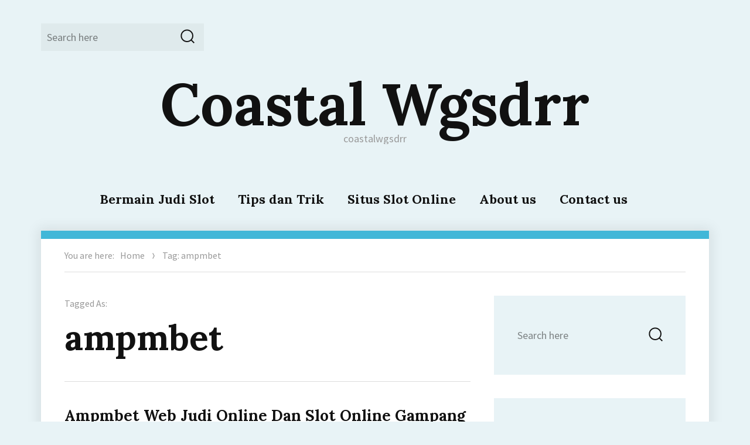

--- FILE ---
content_type: text/html; charset=UTF-8
request_url: https://www.coastalwgsdrr.org/tag/ampmbet/
body_size: 47385
content:
<!DOCTYPE html><html lang="en-US" class="no-js"><head><meta charset="UTF-8"><meta name="viewport" content="width=device-width, initial-scale=1"><link rel="profile" href="https://gmpg.org/xfn/11"> <script defer src="[data-uri]"></script> <meta name='robots' content='index, follow, max-image-preview:large, max-snippet:-1, max-video-preview:-1' /><title>ampmbet Archives - Coastal Wgsdrr</title><link rel="canonical" href="https://www.coastalwgsdrr.org/tag/ampmbet/" /><meta property="og:locale" content="en_US" /><meta property="og:type" content="article" /><meta property="og:title" content="ampmbet Archives - Coastal Wgsdrr" /><meta property="og:url" content="https://www.coastalwgsdrr.org/tag/ampmbet/" /><meta property="og:site_name" content="Coastal Wgsdrr" /><meta name="twitter:card" content="summary_large_image" /> <script type="application/ld+json" class="yoast-schema-graph">{"@context":"https://schema.org","@graph":[{"@type":"CollectionPage","@id":"https://www.coastalwgsdrr.org/tag/ampmbet/","url":"https://www.coastalwgsdrr.org/tag/ampmbet/","name":"ampmbet Archives - Coastal Wgsdrr","isPartOf":{"@id":"https://www.coastalwgsdrr.org/#website"},"breadcrumb":{"@id":"https://www.coastalwgsdrr.org/tag/ampmbet/#breadcrumb"},"inLanguage":"en-US"},{"@type":"BreadcrumbList","@id":"https://www.coastalwgsdrr.org/tag/ampmbet/#breadcrumb","itemListElement":[{"@type":"ListItem","position":1,"name":"Home","item":"https://www.coastalwgsdrr.org/"},{"@type":"ListItem","position":2,"name":"ampmbet"}]},{"@type":"WebSite","@id":"https://www.coastalwgsdrr.org/#website","url":"https://www.coastalwgsdrr.org/","name":"Coastal Wgsdrr","description":"coastalwgsdrr","potentialAction":[{"@type":"SearchAction","target":{"@type":"EntryPoint","urlTemplate":"https://www.coastalwgsdrr.org/?s={search_term_string}"},"query-input":{"@type":"PropertyValueSpecification","valueRequired":true,"valueName":"search_term_string"}}],"inLanguage":"en-US"}]}</script> <link rel='dns-prefetch' href='//fonts.googleapis.com' /><link rel="alternate" type="application/rss+xml" title="Coastal Wgsdrr &raquo; Feed" href="https://www.coastalwgsdrr.org/feed/" /><link rel="alternate" type="application/rss+xml" title="Coastal Wgsdrr &raquo; Comments Feed" href="https://www.coastalwgsdrr.org/comments/feed/" /><link rel="alternate" type="application/rss+xml" title="Coastal Wgsdrr &raquo; ampmbet Tag Feed" href="https://www.coastalwgsdrr.org/tag/ampmbet/feed/" /><style id='wp-img-auto-sizes-contain-inline-css' type='text/css'>img:is([sizes=auto i],[sizes^="auto," i]){contain-intrinsic-size:3000px 1500px}
/*# sourceURL=wp-img-auto-sizes-contain-inline-css */</style><style id='wp-emoji-styles-inline-css' type='text/css'>img.wp-smiley, img.emoji {
		display: inline !important;
		border: none !important;
		box-shadow: none !important;
		height: 1em !important;
		width: 1em !important;
		margin: 0 0.07em !important;
		vertical-align: -0.1em !important;
		background: none !important;
		padding: 0 !important;
	}
/*# sourceURL=wp-emoji-styles-inline-css */</style><style id='wp-block-library-inline-css' type='text/css'>:root{--wp-block-synced-color:#7a00df;--wp-block-synced-color--rgb:122,0,223;--wp-bound-block-color:var(--wp-block-synced-color);--wp-editor-canvas-background:#ddd;--wp-admin-theme-color:#007cba;--wp-admin-theme-color--rgb:0,124,186;--wp-admin-theme-color-darker-10:#006ba1;--wp-admin-theme-color-darker-10--rgb:0,107,160.5;--wp-admin-theme-color-darker-20:#005a87;--wp-admin-theme-color-darker-20--rgb:0,90,135;--wp-admin-border-width-focus:2px}@media (min-resolution:192dpi){:root{--wp-admin-border-width-focus:1.5px}}.wp-element-button{cursor:pointer}:root .has-very-light-gray-background-color{background-color:#eee}:root .has-very-dark-gray-background-color{background-color:#313131}:root .has-very-light-gray-color{color:#eee}:root .has-very-dark-gray-color{color:#313131}:root .has-vivid-green-cyan-to-vivid-cyan-blue-gradient-background{background:linear-gradient(135deg,#00d084,#0693e3)}:root .has-purple-crush-gradient-background{background:linear-gradient(135deg,#34e2e4,#4721fb 50%,#ab1dfe)}:root .has-hazy-dawn-gradient-background{background:linear-gradient(135deg,#faaca8,#dad0ec)}:root .has-subdued-olive-gradient-background{background:linear-gradient(135deg,#fafae1,#67a671)}:root .has-atomic-cream-gradient-background{background:linear-gradient(135deg,#fdd79a,#004a59)}:root .has-nightshade-gradient-background{background:linear-gradient(135deg,#330968,#31cdcf)}:root .has-midnight-gradient-background{background:linear-gradient(135deg,#020381,#2874fc)}:root{--wp--preset--font-size--normal:16px;--wp--preset--font-size--huge:42px}.has-regular-font-size{font-size:1em}.has-larger-font-size{font-size:2.625em}.has-normal-font-size{font-size:var(--wp--preset--font-size--normal)}.has-huge-font-size{font-size:var(--wp--preset--font-size--huge)}.has-text-align-center{text-align:center}.has-text-align-left{text-align:left}.has-text-align-right{text-align:right}.has-fit-text{white-space:nowrap!important}#end-resizable-editor-section{display:none}.aligncenter{clear:both}.items-justified-left{justify-content:flex-start}.items-justified-center{justify-content:center}.items-justified-right{justify-content:flex-end}.items-justified-space-between{justify-content:space-between}.screen-reader-text{border:0;clip-path:inset(50%);height:1px;margin:-1px;overflow:hidden;padding:0;position:absolute;width:1px;word-wrap:normal!important}.screen-reader-text:focus{background-color:#ddd;clip-path:none;color:#444;display:block;font-size:1em;height:auto;left:5px;line-height:normal;padding:15px 23px 14px;text-decoration:none;top:5px;width:auto;z-index:100000}html :where(.has-border-color){border-style:solid}html :where([style*=border-top-color]){border-top-style:solid}html :where([style*=border-right-color]){border-right-style:solid}html :where([style*=border-bottom-color]){border-bottom-style:solid}html :where([style*=border-left-color]){border-left-style:solid}html :where([style*=border-width]){border-style:solid}html :where([style*=border-top-width]){border-top-style:solid}html :where([style*=border-right-width]){border-right-style:solid}html :where([style*=border-bottom-width]){border-bottom-style:solid}html :where([style*=border-left-width]){border-left-style:solid}html :where(img[class*=wp-image-]){height:auto;max-width:100%}:where(figure){margin:0 0 1em}html :where(.is-position-sticky){--wp-admin--admin-bar--position-offset:var(--wp-admin--admin-bar--height,0px)}@media screen and (max-width:600px){html :where(.is-position-sticky){--wp-admin--admin-bar--position-offset:0px}}

/*# sourceURL=wp-block-library-inline-css */</style><style id='global-styles-inline-css' type='text/css'>:root{--wp--preset--aspect-ratio--square: 1;--wp--preset--aspect-ratio--4-3: 4/3;--wp--preset--aspect-ratio--3-4: 3/4;--wp--preset--aspect-ratio--3-2: 3/2;--wp--preset--aspect-ratio--2-3: 2/3;--wp--preset--aspect-ratio--16-9: 16/9;--wp--preset--aspect-ratio--9-16: 9/16;--wp--preset--color--black: #000000;--wp--preset--color--cyan-bluish-gray: #abb8c3;--wp--preset--color--white: #ffffff;--wp--preset--color--pale-pink: #f78da7;--wp--preset--color--vivid-red: #cf2e2e;--wp--preset--color--luminous-vivid-orange: #ff6900;--wp--preset--color--luminous-vivid-amber: #fcb900;--wp--preset--color--light-green-cyan: #7bdcb5;--wp--preset--color--vivid-green-cyan: #00d084;--wp--preset--color--pale-cyan-blue: #8ed1fc;--wp--preset--color--vivid-cyan-blue: #0693e3;--wp--preset--color--vivid-purple: #9b51e0;--wp--preset--gradient--vivid-cyan-blue-to-vivid-purple: linear-gradient(135deg,rgb(6,147,227) 0%,rgb(155,81,224) 100%);--wp--preset--gradient--light-green-cyan-to-vivid-green-cyan: linear-gradient(135deg,rgb(122,220,180) 0%,rgb(0,208,130) 100%);--wp--preset--gradient--luminous-vivid-amber-to-luminous-vivid-orange: linear-gradient(135deg,rgb(252,185,0) 0%,rgb(255,105,0) 100%);--wp--preset--gradient--luminous-vivid-orange-to-vivid-red: linear-gradient(135deg,rgb(255,105,0) 0%,rgb(207,46,46) 100%);--wp--preset--gradient--very-light-gray-to-cyan-bluish-gray: linear-gradient(135deg,rgb(238,238,238) 0%,rgb(169,184,195) 100%);--wp--preset--gradient--cool-to-warm-spectrum: linear-gradient(135deg,rgb(74,234,220) 0%,rgb(151,120,209) 20%,rgb(207,42,186) 40%,rgb(238,44,130) 60%,rgb(251,105,98) 80%,rgb(254,248,76) 100%);--wp--preset--gradient--blush-light-purple: linear-gradient(135deg,rgb(255,206,236) 0%,rgb(152,150,240) 100%);--wp--preset--gradient--blush-bordeaux: linear-gradient(135deg,rgb(254,205,165) 0%,rgb(254,45,45) 50%,rgb(107,0,62) 100%);--wp--preset--gradient--luminous-dusk: linear-gradient(135deg,rgb(255,203,112) 0%,rgb(199,81,192) 50%,rgb(65,88,208) 100%);--wp--preset--gradient--pale-ocean: linear-gradient(135deg,rgb(255,245,203) 0%,rgb(182,227,212) 50%,rgb(51,167,181) 100%);--wp--preset--gradient--electric-grass: linear-gradient(135deg,rgb(202,248,128) 0%,rgb(113,206,126) 100%);--wp--preset--gradient--midnight: linear-gradient(135deg,rgb(2,3,129) 0%,rgb(40,116,252) 100%);--wp--preset--font-size--small: 13px;--wp--preset--font-size--medium: 20px;--wp--preset--font-size--large: 36px;--wp--preset--font-size--x-large: 42px;--wp--preset--spacing--20: 0.44rem;--wp--preset--spacing--30: 0.67rem;--wp--preset--spacing--40: 1rem;--wp--preset--spacing--50: 1.5rem;--wp--preset--spacing--60: 2.25rem;--wp--preset--spacing--70: 3.38rem;--wp--preset--spacing--80: 5.06rem;--wp--preset--shadow--natural: 6px 6px 9px rgba(0, 0, 0, 0.2);--wp--preset--shadow--deep: 12px 12px 50px rgba(0, 0, 0, 0.4);--wp--preset--shadow--sharp: 6px 6px 0px rgba(0, 0, 0, 0.2);--wp--preset--shadow--outlined: 6px 6px 0px -3px rgb(255, 255, 255), 6px 6px rgb(0, 0, 0);--wp--preset--shadow--crisp: 6px 6px 0px rgb(0, 0, 0);}:where(.is-layout-flex){gap: 0.5em;}:where(.is-layout-grid){gap: 0.5em;}body .is-layout-flex{display: flex;}.is-layout-flex{flex-wrap: wrap;align-items: center;}.is-layout-flex > :is(*, div){margin: 0;}body .is-layout-grid{display: grid;}.is-layout-grid > :is(*, div){margin: 0;}:where(.wp-block-columns.is-layout-flex){gap: 2em;}:where(.wp-block-columns.is-layout-grid){gap: 2em;}:where(.wp-block-post-template.is-layout-flex){gap: 1.25em;}:where(.wp-block-post-template.is-layout-grid){gap: 1.25em;}.has-black-color{color: var(--wp--preset--color--black) !important;}.has-cyan-bluish-gray-color{color: var(--wp--preset--color--cyan-bluish-gray) !important;}.has-white-color{color: var(--wp--preset--color--white) !important;}.has-pale-pink-color{color: var(--wp--preset--color--pale-pink) !important;}.has-vivid-red-color{color: var(--wp--preset--color--vivid-red) !important;}.has-luminous-vivid-orange-color{color: var(--wp--preset--color--luminous-vivid-orange) !important;}.has-luminous-vivid-amber-color{color: var(--wp--preset--color--luminous-vivid-amber) !important;}.has-light-green-cyan-color{color: var(--wp--preset--color--light-green-cyan) !important;}.has-vivid-green-cyan-color{color: var(--wp--preset--color--vivid-green-cyan) !important;}.has-pale-cyan-blue-color{color: var(--wp--preset--color--pale-cyan-blue) !important;}.has-vivid-cyan-blue-color{color: var(--wp--preset--color--vivid-cyan-blue) !important;}.has-vivid-purple-color{color: var(--wp--preset--color--vivid-purple) !important;}.has-black-background-color{background-color: var(--wp--preset--color--black) !important;}.has-cyan-bluish-gray-background-color{background-color: var(--wp--preset--color--cyan-bluish-gray) !important;}.has-white-background-color{background-color: var(--wp--preset--color--white) !important;}.has-pale-pink-background-color{background-color: var(--wp--preset--color--pale-pink) !important;}.has-vivid-red-background-color{background-color: var(--wp--preset--color--vivid-red) !important;}.has-luminous-vivid-orange-background-color{background-color: var(--wp--preset--color--luminous-vivid-orange) !important;}.has-luminous-vivid-amber-background-color{background-color: var(--wp--preset--color--luminous-vivid-amber) !important;}.has-light-green-cyan-background-color{background-color: var(--wp--preset--color--light-green-cyan) !important;}.has-vivid-green-cyan-background-color{background-color: var(--wp--preset--color--vivid-green-cyan) !important;}.has-pale-cyan-blue-background-color{background-color: var(--wp--preset--color--pale-cyan-blue) !important;}.has-vivid-cyan-blue-background-color{background-color: var(--wp--preset--color--vivid-cyan-blue) !important;}.has-vivid-purple-background-color{background-color: var(--wp--preset--color--vivid-purple) !important;}.has-black-border-color{border-color: var(--wp--preset--color--black) !important;}.has-cyan-bluish-gray-border-color{border-color: var(--wp--preset--color--cyan-bluish-gray) !important;}.has-white-border-color{border-color: var(--wp--preset--color--white) !important;}.has-pale-pink-border-color{border-color: var(--wp--preset--color--pale-pink) !important;}.has-vivid-red-border-color{border-color: var(--wp--preset--color--vivid-red) !important;}.has-luminous-vivid-orange-border-color{border-color: var(--wp--preset--color--luminous-vivid-orange) !important;}.has-luminous-vivid-amber-border-color{border-color: var(--wp--preset--color--luminous-vivid-amber) !important;}.has-light-green-cyan-border-color{border-color: var(--wp--preset--color--light-green-cyan) !important;}.has-vivid-green-cyan-border-color{border-color: var(--wp--preset--color--vivid-green-cyan) !important;}.has-pale-cyan-blue-border-color{border-color: var(--wp--preset--color--pale-cyan-blue) !important;}.has-vivid-cyan-blue-border-color{border-color: var(--wp--preset--color--vivid-cyan-blue) !important;}.has-vivid-purple-border-color{border-color: var(--wp--preset--color--vivid-purple) !important;}.has-vivid-cyan-blue-to-vivid-purple-gradient-background{background: var(--wp--preset--gradient--vivid-cyan-blue-to-vivid-purple) !important;}.has-light-green-cyan-to-vivid-green-cyan-gradient-background{background: var(--wp--preset--gradient--light-green-cyan-to-vivid-green-cyan) !important;}.has-luminous-vivid-amber-to-luminous-vivid-orange-gradient-background{background: var(--wp--preset--gradient--luminous-vivid-amber-to-luminous-vivid-orange) !important;}.has-luminous-vivid-orange-to-vivid-red-gradient-background{background: var(--wp--preset--gradient--luminous-vivid-orange-to-vivid-red) !important;}.has-very-light-gray-to-cyan-bluish-gray-gradient-background{background: var(--wp--preset--gradient--very-light-gray-to-cyan-bluish-gray) !important;}.has-cool-to-warm-spectrum-gradient-background{background: var(--wp--preset--gradient--cool-to-warm-spectrum) !important;}.has-blush-light-purple-gradient-background{background: var(--wp--preset--gradient--blush-light-purple) !important;}.has-blush-bordeaux-gradient-background{background: var(--wp--preset--gradient--blush-bordeaux) !important;}.has-luminous-dusk-gradient-background{background: var(--wp--preset--gradient--luminous-dusk) !important;}.has-pale-ocean-gradient-background{background: var(--wp--preset--gradient--pale-ocean) !important;}.has-electric-grass-gradient-background{background: var(--wp--preset--gradient--electric-grass) !important;}.has-midnight-gradient-background{background: var(--wp--preset--gradient--midnight) !important;}.has-small-font-size{font-size: var(--wp--preset--font-size--small) !important;}.has-medium-font-size{font-size: var(--wp--preset--font-size--medium) !important;}.has-large-font-size{font-size: var(--wp--preset--font-size--large) !important;}.has-x-large-font-size{font-size: var(--wp--preset--font-size--x-large) !important;}
/*# sourceURL=global-styles-inline-css */</style><style id='classic-theme-styles-inline-css' type='text/css'>/*! This file is auto-generated */
.wp-block-button__link{color:#fff;background-color:#32373c;border-radius:9999px;box-shadow:none;text-decoration:none;padding:calc(.667em + 2px) calc(1.333em + 2px);font-size:1.125em}.wp-block-file__button{background:#32373c;color:#fff;text-decoration:none}
/*# sourceURL=/wp-includes/css/classic-themes.min.css */</style><link rel='stylesheet' id='dashicons-css' href='https://www.coastalwgsdrr.org/wp-includes/css/dashicons.min.css?ver=6.9' type='text/css' media='all' /><link rel='stylesheet' id='admin-bar-css' href='https://www.coastalwgsdrr.org/wp-includes/css/admin-bar.min.css?ver=6.9' type='text/css' media='all' /><style id='admin-bar-inline-css' type='text/css'>/* Hide CanvasJS credits for P404 charts specifically */
    #p404RedirectChart .canvasjs-chart-credit {
        display: none !important;
    }
    
    #p404RedirectChart canvas {
        border-radius: 6px;
    }

    .p404-redirect-adminbar-weekly-title {
        font-weight: bold;
        font-size: 14px;
        color: #fff;
        margin-bottom: 6px;
    }

    #wpadminbar #wp-admin-bar-p404_free_top_button .ab-icon:before {
        content: "\f103";
        color: #dc3545;
        top: 3px;
    }
    
    #wp-admin-bar-p404_free_top_button .ab-item {
        min-width: 80px !important;
        padding: 0px !important;
    }
    
    /* Ensure proper positioning and z-index for P404 dropdown */
    .p404-redirect-adminbar-dropdown-wrap { 
        min-width: 0; 
        padding: 0;
        position: static !important;
    }
    
    #wpadminbar #wp-admin-bar-p404_free_top_button_dropdown {
        position: static !important;
    }
    
    #wpadminbar #wp-admin-bar-p404_free_top_button_dropdown .ab-item {
        padding: 0 !important;
        margin: 0 !important;
    }
    
    .p404-redirect-dropdown-container {
        min-width: 340px;
        padding: 18px 18px 12px 18px;
        background: #23282d !important;
        color: #fff;
        border-radius: 12px;
        box-shadow: 0 8px 32px rgba(0,0,0,0.25);
        margin-top: 10px;
        position: relative !important;
        z-index: 999999 !important;
        display: block !important;
        border: 1px solid #444;
    }
    
    /* Ensure P404 dropdown appears on hover */
    #wpadminbar #wp-admin-bar-p404_free_top_button .p404-redirect-dropdown-container { 
        display: none !important;
    }
    
    #wpadminbar #wp-admin-bar-p404_free_top_button:hover .p404-redirect-dropdown-container { 
        display: block !important;
    }
    
    #wpadminbar #wp-admin-bar-p404_free_top_button:hover #wp-admin-bar-p404_free_top_button_dropdown .p404-redirect-dropdown-container {
        display: block !important;
    }
    
    .p404-redirect-card {
        background: #2c3338;
        border-radius: 8px;
        padding: 18px 18px 12px 18px;
        box-shadow: 0 2px 8px rgba(0,0,0,0.07);
        display: flex;
        flex-direction: column;
        align-items: flex-start;
        border: 1px solid #444;
    }
    
    .p404-redirect-btn {
        display: inline-block;
        background: #dc3545;
        color: #fff !important;
        font-weight: bold;
        padding: 5px 22px;
        border-radius: 8px;
        text-decoration: none;
        font-size: 17px;
        transition: background 0.2s, box-shadow 0.2s;
        margin-top: 8px;
        box-shadow: 0 2px 8px rgba(220,53,69,0.15);
        text-align: center;
        line-height: 1.6;
    }
    
    .p404-redirect-btn:hover {
        background: #c82333;
        color: #fff !important;
        box-shadow: 0 4px 16px rgba(220,53,69,0.25);
    }
    
    /* Prevent conflicts with other admin bar dropdowns */
    #wpadminbar .ab-top-menu > li:hover > .ab-item,
    #wpadminbar .ab-top-menu > li.hover > .ab-item {
        z-index: auto;
    }
    
    #wpadminbar #wp-admin-bar-p404_free_top_button:hover > .ab-item {
        z-index: 999998 !important;
    }
    
/*# sourceURL=admin-bar-inline-css */</style><link rel='stylesheet' id='adelin-fonts-css' href='https://fonts.googleapis.com/css?family=Lora%3A400%2C700%7CSource+Sans+Pro%3A400%2C400i%2C700%2C700i&#038;subset=latin%2Clatin-ext' type='text/css' media='all' /><link rel='stylesheet' id='adelin-style-css' href='https://www.coastalwgsdrr.org/wp-content/cache/autoptimize/autoptimize_single_d6c5f6fb143a9cb3e073c83f26f0b5e0.php?ver=6.9' type='text/css' media='all' /><style id='adelin-style-inline-css' type='text/css'>/*# sourceURL=adelin-style-inline-css */</style> <script defer type="text/javascript" src="https://www.coastalwgsdrr.org/wp-includes/js/jquery/jquery.min.js?ver=3.7.1" id="jquery-core-js"></script> <script defer type="text/javascript" src="https://www.coastalwgsdrr.org/wp-includes/js/jquery/jquery-migrate.min.js?ver=3.4.1" id="jquery-migrate-js"></script> <script defer type="text/javascript" src="https://www.coastalwgsdrr.org/wp-content/cache/autoptimize/autoptimize_single_6755415003869bd599c3fae8e9792027.php?ver=20160816" id="adelin-fitvids-js"></script> <script defer type="text/javascript" src="https://www.coastalwgsdrr.org/wp-content/themes/adelin/js/svgxuse.min.js?ver=1.2.4" id="svgxuse-js"></script> <link rel="https://api.w.org/" href="https://www.coastalwgsdrr.org/wp-json/" /><link rel="alternate" title="JSON" type="application/json" href="https://www.coastalwgsdrr.org/wp-json/wp/v2/tags/230" /><link rel="EditURI" type="application/rsd+xml" title="RSD" href="https://www.coastalwgsdrr.org/xmlrpc.php?rsd" /><meta name="generator" content="WordPress 6.9" /><style type="text/css">body.custom-background {  }</style><link rel="icon" href="https://www.coastalwgsdrr.org/wp-content/uploads/2024/08/cropped-coastalwgsdrr-32x32.jpg" sizes="32x32" /><link rel="icon" href="https://www.coastalwgsdrr.org/wp-content/uploads/2024/08/cropped-coastalwgsdrr-192x192.jpg" sizes="192x192" /><link rel="apple-touch-icon" href="https://www.coastalwgsdrr.org/wp-content/uploads/2024/08/cropped-coastalwgsdrr-180x180.jpg" /><meta name="msapplication-TileImage" content="https://www.coastalwgsdrr.org/wp-content/uploads/2024/08/cropped-coastalwgsdrr-270x270.jpg" /></head><body class="archive tag tag-ampmbet tag-230 wp-theme-adelin hfeed"><div id="page" class="site"><div class="site-inner"> <a class="skip-link screen-reader-text" href="#content">Skip to content</a><header id="masthead" class="site-header" role="banner"><div class="site-header-main"><div id="site-search" class="site-search"><form role="search" method="get" class="search-form" action="https://www.coastalwgsdrr.org/"> <label> <span class="screen-reader-text">Search for:</span> <input type="search" class="search-field" placeholder="Search here" value="" name="s" /> </label> <button type="submit" class="search-submit"><svg class="icon icon-search"><use xlink:href="https://www.coastalwgsdrr.org/wp-content/themes/adelin/svg/symbol-defs.svg#icon-search"></use></svg><span class="screen-reader-text">Search</span></button></form></div><div class="site-branding"><p class="site-title"><a href="https://www.coastalwgsdrr.org/" rel="home">Coastal Wgsdrr</a></p><p class="site-description">coastalwgsdrr</p></div> <button id="menu-toggle" class="menu-toggle"><svg class="icon icon-menu"><use xlink:href="https://www.coastalwgsdrr.org/wp-content/themes/adelin/svg/symbol-defs.svg#icon-menu"></use></svg><span class="screen-reader-text">Menu</span></button><div id="site-header-menu" class="site-header-menu"><nav id="site-navigation" class="main-navigation" role="navigation" aria-label="Primary Menu"><div class="menu-main-menu-container"><ul id="menu-main-menu" class="primary-menu"><li id="menu-item-14" class="menu-item menu-item-type-taxonomy menu-item-object-category menu-item-14"><a href="https://www.coastalwgsdrr.org/category/bermain-judi-slot/">Bermain Judi Slot</a></li><li id="menu-item-15" class="menu-item menu-item-type-taxonomy menu-item-object-category menu-item-15"><a href="https://www.coastalwgsdrr.org/category/tips-dan-trik/">Tips dan Trik</a></li><li id="menu-item-16" class="menu-item menu-item-type-taxonomy menu-item-object-category menu-item-16"><a href="https://www.coastalwgsdrr.org/category/situs-slot-online/">Situs Slot Online</a></li><li id="menu-item-1595" class="menu-item menu-item-type-post_type menu-item-object-page menu-item-1595"><a href="https://www.coastalwgsdrr.org/about-us/">About us</a></li><li id="menu-item-1596" class="menu-item menu-item-type-post_type menu-item-object-page menu-item-1596"><a href="https://www.coastalwgsdrr.org/contact-us-2/">Contact us</a></li></ul></div></nav></div></div></header><div id="content" class="site-content"><div class="site-breadcrumbs" ><span>You are here:</span><a href="https://www.coastalwgsdrr.org">Home</a><svg class="icon icon-pointer"><use xlink:href="https://www.coastalwgsdrr.org/wp-content/themes/adelin/svg/symbol-defs.svg#icon-pointer"></use></svg><span>Tag: ampmbet</span></div><div id="primary" class="content-area list-view"><main id="main" class="site-main" role="main"><header class="page-header"><div class="archive-title-pre">Tagged As:</div><h1 class="page-title">ampmbet</h1><div class="taxonomy-description"></div></header><article id="post-191" class="post-191 post type-post status-publish format-standard hentry category-uncategorized tag-ampmbet tag-gampang tag-jackpot tag-online tag-website"><header class="entry-header"><h2 class="entry-title"><a href="https://www.coastalwgsdrr.org/ampmbet-web-judi-online-dan-slot-online-gampang-jackpot/" rel="bookmark">Ampmbet Web Judi Online Dan Slot Online Gampang Jackpot</a></h2><div class="entry-meta"> <span class="cat-links"><span class="screen-reader-text">Categories: </span><a href="https://www.coastalwgsdrr.org/category/uncategorized/" rel="category tag">Uncategorized</a></span><span class="byline"><span class="author vcard"><img alt='' src='https://secure.gravatar.com/avatar/0bba014e2816e442579cefef8de85c6f32c0a4248c9bdea14b41a963b534f789?s=50&#038;d=mm&#038;r=g' srcset='https://secure.gravatar.com/avatar/0bba014e2816e442579cefef8de85c6f32c0a4248c9bdea14b41a963b534f789?s=100&#038;d=mm&#038;r=g 2x' class='avatar avatar-50 photo' height='50' width='50' decoding='async'/><span class="screen-reader-text">Author </span> <a class="url fn n" href="https://www.coastalwgsdrr.org/author/carlallen/">Carl Allen</a></span></span><span class="posted-on"><span class="screen-reader-text">Posted on </span><a href="https://www.coastalwgsdrr.org/ampmbet-web-judi-online-dan-slot-online-gampang-jackpot/" rel="bookmark"><time class="entry-date published" datetime="2022-08-26T21:37:00+00:00">August 26, 2022</time><time class="updated" datetime="2022-08-17T07:09:14+00:00">August 17, 2022</time></a></span></div></header><div class="entry-content"><div id="toc" style="background: #f9f9f9;border: 1px solid #aaa;display: table;margin-bottom: 1em;padding: 1em;width: 350px;"><p class="toctitle" style="font-weight: 700;text-align: center;">Content</p><ul class="toc_list"><li><a href="#toc-0">Faq Apa Itu Daftar Situs Judi Slot Online Terpercaya Deposit Dana Petir99</a></li><li><a href="#toc-1">Pilihan Game Judi Online Paling Baik Dan Terpercaya</a></li><li><a href="#toc-2">Tiger77: Website Judi Slot Online Gacor Menang Terus Slot88 Teranyar</a></li><li><a href="#toc-4">Web Slot Ionslot</a></li></ul></div><p>Ingin menang terus didalam permainan slot yang anda mainkan walau bersama dengan menggunakan teknik kacangan? Ratusan jenis game arena slot88 yang bisa pilih bisa memberikan kemenangan maksimal bagi siapa saja yang bermain. Dengan sistem permainan paling baik, player bakal dapatkan apa saja yang mereka butuhkan. Playtech menghadirkan permainan berteknologi tinggi dalam beragam jenis tema permainan yang menarik untuk dimainkan. Para pemain jika berhimpun jadi member dan juga bermacam keuntungan menarik lain. Situs slot online terbaik Ronin138 menghadirkan teknologi wallet yang bikin kemudahan didalam memainkan semua permainan didalam satu akun saja.</p><ul><li>Situs Play’n Go Slot Indonesia Terbaik datang bersama dengan koleksi game slot online terlengkap untuk kenyamanan bermain bagi semua orang.</li><li>LEXUS88 merupakan daftar situs judi slot online terpercaya sediakan judi slot online gacor jackpot terbesar.</li><li>Apabila menggunakan cheat game Domino mod ini, maka banyak keuntungan yang bisa diperoleh seperti jumlah koin yang memang tidak terbatas.</li><li>Dulu semenjak permainan itu ada di casino, semua orang yang dulu datang ke sana pasti mencoba keberuntungan untuk bermain.</li><li>Permainan judi slot online berhasil jadi salah satu pilihan permainan judi yang sangat populer.</li></ul><p>Untuk miliki aplikasi ini anda harus memilih website judi terbaik dan paling ampuh. Selain slot kakek pragmatic play Zeus ini, teman-teman juga bisa bermain demo slot lain bersama mengklik tombol di atas. Anda dapat langsung diarahkan ke halaman lain website ini untuk pilih game slot Pragmatic Play gacor lainnya.</p><h2 id="toc-0">Faq Apa Itu Daftar Web Judi Slot Online Terpercaya Deposit Dana Petir99</h2><p>Selain itu, setiap mesin slot bakal mempunyai paytable sendiri yang menjelaskan secara rinci bagaimana permainan bekerja. Sebelum Anda mulai bermain slot online duit asli, Anda harus tetap memastikan bahwa Anda membaca dan memahami tabel pembayaran. Dengan rata – rata RTP 95%, anda tidak akan menyesal memainkan game slot online yang dikembangkan oleh PG Soft. Jika anda penasaran, segera mainkan secara gratis untuk coba melalui akun slot demo PG Soft. Slot gacor atau dikenal sebagai slot online gacor, merupakan arti yang digunakan oleh para bettor slot online untuk bisa mendapatkan jackpot pada game slot online.</p><p><img decoding="async" class='aligncenter' style='display: block;margin-left:auto;margin-right:auto;' src="[data-uri]" width="306px" alt="trik cara menang main slot"/></p><p>Kamu dapat mengalami peluang besar sekali buat bisa menang sejauh bermain jackpot slot. LEXUS88 merupakan daftar web judi slot online terpercaya menyediakan judi slot online gacor jackpot terbesar. Pragmatic Play selalu merilis game baru sehingga anda bisa memainkan dulu slot demo sebelum agan memainkan slot uang asli. Bermain di website demo juga tidak ada batasan jam atau waktu untuk para pemain memainkannya sehingga anda dapat bermain slot demo gratis yang kita sediakan bersama puas tiap tiap harinya.</p><h3 id="toc-1">Pilihan Game Judi Online Paling Baik Dan Terpercaya</h3><p>Room Rejeki nomplok atau mode grand jackpot, akan beruntung para penggunanya bila sukses memenangkan room tersebut. Mungkin banyak diantara kalian slot88 yang tidak mengetahui keuntungan apa saja yang bisa didapatkan melalui Mode Permainan Slot FaFaFa. Ketika permainan diawali , baik player maupun bandar sama sama mendapatkan 2 kartu domino. Kemudian baik pemain maupun bandar juga miliki peluang yang sama untuk mengetahui slot berapa nilai kartu yang dapat digunakan.</p><ul><li>Slot Di kasino tradisional, ialah diantara cara untuk terima hasil optimal berasal dari duwit Anda.</li><li>Seperti yang diketahui jika disini disediakan ribuan game judi online terpercaya.</li></ul><p>Kegunaan menggunakan ID PRO ini adalah untuk berikan kemenangan besar tanpa mengambil promo yang tersedia di dalam game. Dengan mengisi formulir tersebut maka team berasal dari hacker ID PRO dapat segera berikan arahan kepada anda untuk membuka ID PRO spesial untuk memenangkan permainan. Karena bersama dengan menggunakan langkah ini ID anda akan mendapatkan isyarat dari server untuk mendapatkan kemenangan besar khususnya di server slot joker dan juga server slot zapport.</p><p>100% keuntungan yang anda dapatkan dari hasil main judi, akan segera dibayar tanpa waktu gates of olympus molor ! Jika Anda sukses dan mempunyai modal yang lebih besar, maka Anda dapat menaikkan taruhan. Semakin banyak taruhan yang Anda mainkan, semakin besar kemenangan yang bisa Anda dapatkan. Agar bisa bermain slot online terlengkap pastinya kalian harus melacak link web judi slot teranyar 2022 untuk laksanakan pendaftaran.</p><p>Trik jumping dimainkan bersama dengan taruhan yang bervariatif, jangan cuma bermain dengan berdiam dengan taruhan yang itu-itu saja. Uang yang dimaksud adalah duit virtual yang bisa digunakan untuk melakukan permainan atau beli item menarik. Scatter di Fafafa juga sering kali berikan kemenangan di dalam jumlah yang lebih besar dari type judi slot online permainan yang lainnya. Sampaikan permasalahan yang anda miliki saat mau lakukan registrasi, lalu operator kami yang bertugas dapat berikan pertolongan untuk daftar akun slot online bersama mudah sekali. Jadi anda tidak perlu menunggu terlalu lama untuk dapat bermain pada web judi online24jam paling baik 2022 di Indonesia. Untuk mendaftar di website slot deposit pulsa , anda bisa langsung menghubungi website rekomendasi kita.</p><ul><li>Maka sebaiknya kalian mencari meja yang diawal terdapat item besar layaknya ayam, perahu ataupun tabung dalam posisi tersusun rapi dengan paduan satu wild.</li><li>Mainkan permainan slot pragmatic memakai akun demo melalui web slot demo yang kita sajikan.</li><li>Gacor Starlight Princess merupakan game yang amat populer dan seru di Indonesia.</li><li>Cara ke dua yang bisa digunakan untuk deposit Pulsa xl arena slot88 adalah dengan beli atau laksanakan top up , kalian bisa lakukan top up di Bank &#038; E-Wallet ataupun segera beli di konter pulsa paling dekat.</li></ul><p>Game slot gacor yang bisa anda mainkan hari ini, tentunya bikin nambah penghasilan anda. Sebab, game slot gacor ini bisa dapat jacpot besar langkah mainnya juga gampang banget. Yang sebaiknya anda laksanakan bersama memberinya bujet main anda didalam periode waktu privat.</p><h2 id="toc-3">Langkah Atau Pola Mendapatkan Jackpot Slot Gacor Terbesar 2022</h2><p>Pada kala ini dari dihari ini tingkat kemenangan pada permainan tersebut menggapai 97,1%. Poker tampaknya suatu permainan yang cocok di lebih dari satu negara layaknya indonesia. CAKRABET terlalu yakin bahwa keamanan dalam laksanakan deposit dan withdrawal adalah no 1 bagi member untuk tentukan situs agen slot pasti cuan. Keamanan information diri maupun saldo kredit telah tentu terjamin aman 100% bersama CAKRABET.</p><h2 id="toc-4">Web Slot Ionslot</h2><p>Hati-Hati Zodiak ini Alami &hellip;</p></div></article></main></div><aside id="secondary" class="sidebar widget-area" role="complementary"><section id="search-3" class="widget widget_search"><form role="search" method="get" class="search-form" action="https://www.coastalwgsdrr.org/"> <label> <span class="screen-reader-text">Search for:</span> <input type="search" class="search-field" placeholder="Search here" value="" name="s" /> </label> <button type="submit" class="search-submit"><svg class="icon icon-search"><use xlink:href="https://www.coastalwgsdrr.org/wp-content/themes/adelin/svg/symbol-defs.svg#icon-search"></use></svg><span class="screen-reader-text">Search</span></button></form></section><section id="archives-3" class="widget widget_archive"><h2 class="widget-title">Archives</h2><ul><li><a href='https://www.coastalwgsdrr.org/2026/01/'>January 2026</a></li><li><a href='https://www.coastalwgsdrr.org/2025/12/'>December 2025</a></li><li><a href='https://www.coastalwgsdrr.org/2025/11/'>November 2025</a></li><li><a href='https://www.coastalwgsdrr.org/2025/10/'>October 2025</a></li><li><a href='https://www.coastalwgsdrr.org/2025/09/'>September 2025</a></li><li><a href='https://www.coastalwgsdrr.org/2025/08/'>August 2025</a></li><li><a href='https://www.coastalwgsdrr.org/2025/07/'>July 2025</a></li><li><a href='https://www.coastalwgsdrr.org/2025/06/'>June 2025</a></li><li><a href='https://www.coastalwgsdrr.org/2025/05/'>May 2025</a></li><li><a href='https://www.coastalwgsdrr.org/2025/04/'>April 2025</a></li><li><a href='https://www.coastalwgsdrr.org/2025/03/'>March 2025</a></li><li><a href='https://www.coastalwgsdrr.org/2025/02/'>February 2025</a></li><li><a href='https://www.coastalwgsdrr.org/2025/01/'>January 2025</a></li><li><a href='https://www.coastalwgsdrr.org/2024/12/'>December 2024</a></li><li><a href='https://www.coastalwgsdrr.org/2024/11/'>November 2024</a></li><li><a href='https://www.coastalwgsdrr.org/2024/10/'>October 2024</a></li><li><a href='https://www.coastalwgsdrr.org/2024/09/'>September 2024</a></li><li><a href='https://www.coastalwgsdrr.org/2024/08/'>August 2024</a></li><li><a href='https://www.coastalwgsdrr.org/2024/07/'>July 2024</a></li><li><a href='https://www.coastalwgsdrr.org/2024/06/'>June 2024</a></li><li><a href='https://www.coastalwgsdrr.org/2024/05/'>May 2024</a></li><li><a href='https://www.coastalwgsdrr.org/2024/04/'>April 2024</a></li><li><a href='https://www.coastalwgsdrr.org/2024/03/'>March 2024</a></li><li><a href='https://www.coastalwgsdrr.org/2024/02/'>February 2024</a></li><li><a href='https://www.coastalwgsdrr.org/2024/01/'>January 2024</a></li><li><a href='https://www.coastalwgsdrr.org/2023/12/'>December 2023</a></li><li><a href='https://www.coastalwgsdrr.org/2023/11/'>November 2023</a></li><li><a href='https://www.coastalwgsdrr.org/2023/10/'>October 2023</a></li><li><a href='https://www.coastalwgsdrr.org/2023/09/'>September 2023</a></li><li><a href='https://www.coastalwgsdrr.org/2023/08/'>August 2023</a></li><li><a href='https://www.coastalwgsdrr.org/2023/07/'>July 2023</a></li><li><a href='https://www.coastalwgsdrr.org/2023/06/'>June 2023</a></li><li><a href='https://www.coastalwgsdrr.org/2023/05/'>May 2023</a></li><li><a href='https://www.coastalwgsdrr.org/2023/04/'>April 2023</a></li><li><a href='https://www.coastalwgsdrr.org/2023/03/'>March 2023</a></li><li><a href='https://www.coastalwgsdrr.org/2023/02/'>February 2023</a></li><li><a href='https://www.coastalwgsdrr.org/2023/01/'>January 2023</a></li><li><a href='https://www.coastalwgsdrr.org/2022/12/'>December 2022</a></li><li><a href='https://www.coastalwgsdrr.org/2022/11/'>November 2022</a></li><li><a href='https://www.coastalwgsdrr.org/2022/10/'>October 2022</a></li><li><a href='https://www.coastalwgsdrr.org/2022/09/'>September 2022</a></li><li><a href='https://www.coastalwgsdrr.org/2022/08/'>August 2022</a></li><li><a href='https://www.coastalwgsdrr.org/2022/07/'>July 2022</a></li><li><a href='https://www.coastalwgsdrr.org/2022/05/'>May 2022</a></li><li><a href='https://www.coastalwgsdrr.org/2022/04/'>April 2022</a></li><li><a href='https://www.coastalwgsdrr.org/2022/03/'>March 2022</a></li><li><a href='https://www.coastalwgsdrr.org/2022/02/'>February 2022</a></li></ul></section><section id="recent-posts-3" class="widget widget_recent_entries"><h2 class="widget-title">Recent Posts</h2><ul><li> <a href="https://www.coastalwgsdrr.org/apakah-microgaming-dragonz-layak-dicoba-intip-keseruan-dan-fitur-menariknya-di-dunia-slot-online/">Apakah Microgaming Dragonz Layak Dicoba? Intip Keseruan dan Fitur Menariknya di Dunia Slot Online</a></li><li> <a href="https://www.coastalwgsdrr.org/ulasan-slot-nolimit-city-mengupas-tuntas-sensasi-bermain-dan-fitur-inovatif-yang-membuat-ketagihan/">Ulasan Slot Nolimit City: Mengupas Tuntas Sensasi Bermain dan Fitur Inovatif yang Membuat Ketagihan</a></li><li> <a href="https://www.coastalwgsdrr.org/mengupas-tuntas-rahasia-slot-big-win-cara-mendapatkan-kemenangan-besar-di-dunia-slot-online/">Mengupas Tuntas Rahasia Slot Big Win: Cara Mendapatkan Kemenangan Besar di Dunia Slot Online</a></li><li> <a href="https://www.coastalwgsdrr.org/mengupas-tuntas-slot-review-brave-viking-petualangan-epik-dan-keseruan-tiada-henti-dalam-dunia-mesin-slot/">Mengupas Tuntas Slot Review Brave Viking: Petualangan Epik dan Keseruan Tiada Henti Dalam Dunia Mesin Slot</a></li><li> <a href="https://www.coastalwgsdrr.org/mengungkap-keunggulan-dan-keandalan-slot88-server-thailand-panduan-lengkap-untuk-para-penggemar-judi-online/">Mengungkap Keunggulan dan Keandalan Slot88 Server Thailand: Panduan Lengkap untuk Para Penggemar Judi Online</a></li></ul></section><section id="custom_html-3" class="widget_text widget widget_custom_html"><div class="textwidget custom-html-widget"><p><a href="https://davidkimforca.com/meet-david/">slot gacor</a></p><p><a href="https://bandartogel303.support/">togel online</a></p><p><a href="https://www.bluefugu.com/">situs slot</a></p><p><a href="https://www.sotorestaurantmarbella.com/menu/">slot</a></p><p><a href="https://www.honumaui.com/menu//">slot gacor</a></p><p><a href="https://dewhurstfortexas.com/endorsements/">slot online</a></p><p><a href="https://mangaloreinformation.com/">slot online</a></p><p><a href="https://georgemasonlawreview.org/">Slot online</a></p></div></section></aside></div><footer id="colophon" class="site-footer" role="contentinfo"><div class="site-info"> <a href="https://www.coastalwgsdrr.org/" rel="home">Coastal Wgsdrr</a> Powered by <a href="https://wordpress.org/" rel="home">WordPress</a> and designed by <a href="https://fancythemes.com/">FancyThemes</a>.</div></footer></div></div> <script type="speculationrules">{"prefetch":[{"source":"document","where":{"and":[{"href_matches":"/*"},{"not":{"href_matches":["/wp-*.php","/wp-admin/*","/wp-content/uploads/*","/wp-content/*","/wp-content/plugins/*","/wp-content/themes/adelin/*","/*\\?(.+)"]}},{"not":{"selector_matches":"a[rel~=\"nofollow\"]"}},{"not":{"selector_matches":".no-prefetch, .no-prefetch a"}}]},"eagerness":"conservative"}]}</script> <script defer type="text/javascript" src="https://www.coastalwgsdrr.org/wp-content/cache/autoptimize/autoptimize_single_f1224221e5eecb4831ade6b6ad2f5073.php?ver=20160816" id="adelin-skip-link-focus-fix-js"></script> <script defer id="adelin-script-js-extra" src="[data-uri]"></script> <script defer type="text/javascript" src="https://www.coastalwgsdrr.org/wp-content/cache/autoptimize/autoptimize_single_08a5b05aa5a1cd8eda882722a981a8c2.php?ver=20160816" id="adelin-script-js"></script> <script defer type="text/javascript" src="https://www.coastalwgsdrr.org/wp-content/themes/adelin/js/jquery.flexslider-min.js?ver=20160816" id="flexslider-js"></script> <script id="wp-emoji-settings" type="application/json">{"baseUrl":"https://s.w.org/images/core/emoji/17.0.2/72x72/","ext":".png","svgUrl":"https://s.w.org/images/core/emoji/17.0.2/svg/","svgExt":".svg","source":{"concatemoji":"https://www.coastalwgsdrr.org/wp-includes/js/wp-emoji-release.min.js?ver=6.9"}}</script> <script type="module">/*! This file is auto-generated */
const a=JSON.parse(document.getElementById("wp-emoji-settings").textContent),o=(window._wpemojiSettings=a,"wpEmojiSettingsSupports"),s=["flag","emoji"];function i(e){try{var t={supportTests:e,timestamp:(new Date).valueOf()};sessionStorage.setItem(o,JSON.stringify(t))}catch(e){}}function c(e,t,n){e.clearRect(0,0,e.canvas.width,e.canvas.height),e.fillText(t,0,0);t=new Uint32Array(e.getImageData(0,0,e.canvas.width,e.canvas.height).data);e.clearRect(0,0,e.canvas.width,e.canvas.height),e.fillText(n,0,0);const a=new Uint32Array(e.getImageData(0,0,e.canvas.width,e.canvas.height).data);return t.every((e,t)=>e===a[t])}function p(e,t){e.clearRect(0,0,e.canvas.width,e.canvas.height),e.fillText(t,0,0);var n=e.getImageData(16,16,1,1);for(let e=0;e<n.data.length;e++)if(0!==n.data[e])return!1;return!0}function u(e,t,n,a){switch(t){case"flag":return n(e,"\ud83c\udff3\ufe0f\u200d\u26a7\ufe0f","\ud83c\udff3\ufe0f\u200b\u26a7\ufe0f")?!1:!n(e,"\ud83c\udde8\ud83c\uddf6","\ud83c\udde8\u200b\ud83c\uddf6")&&!n(e,"\ud83c\udff4\udb40\udc67\udb40\udc62\udb40\udc65\udb40\udc6e\udb40\udc67\udb40\udc7f","\ud83c\udff4\u200b\udb40\udc67\u200b\udb40\udc62\u200b\udb40\udc65\u200b\udb40\udc6e\u200b\udb40\udc67\u200b\udb40\udc7f");case"emoji":return!a(e,"\ud83e\u1fac8")}return!1}function f(e,t,n,a){let r;const o=(r="undefined"!=typeof WorkerGlobalScope&&self instanceof WorkerGlobalScope?new OffscreenCanvas(300,150):document.createElement("canvas")).getContext("2d",{willReadFrequently:!0}),s=(o.textBaseline="top",o.font="600 32px Arial",{});return e.forEach(e=>{s[e]=t(o,e,n,a)}),s}function r(e){var t=document.createElement("script");t.src=e,t.defer=!0,document.head.appendChild(t)}a.supports={everything:!0,everythingExceptFlag:!0},new Promise(t=>{let n=function(){try{var e=JSON.parse(sessionStorage.getItem(o));if("object"==typeof e&&"number"==typeof e.timestamp&&(new Date).valueOf()<e.timestamp+604800&&"object"==typeof e.supportTests)return e.supportTests}catch(e){}return null}();if(!n){if("undefined"!=typeof Worker&&"undefined"!=typeof OffscreenCanvas&&"undefined"!=typeof URL&&URL.createObjectURL&&"undefined"!=typeof Blob)try{var e="postMessage("+f.toString()+"("+[JSON.stringify(s),u.toString(),c.toString(),p.toString()].join(",")+"));",a=new Blob([e],{type:"text/javascript"});const r=new Worker(URL.createObjectURL(a),{name:"wpTestEmojiSupports"});return void(r.onmessage=e=>{i(n=e.data),r.terminate(),t(n)})}catch(e){}i(n=f(s,u,c,p))}t(n)}).then(e=>{for(const n in e)a.supports[n]=e[n],a.supports.everything=a.supports.everything&&a.supports[n],"flag"!==n&&(a.supports.everythingExceptFlag=a.supports.everythingExceptFlag&&a.supports[n]);var t;a.supports.everythingExceptFlag=a.supports.everythingExceptFlag&&!a.supports.flag,a.supports.everything||((t=a.source||{}).concatemoji?r(t.concatemoji):t.wpemoji&&t.twemoji&&(r(t.twemoji),r(t.wpemoji)))});
//# sourceURL=https://www.coastalwgsdrr.org/wp-includes/js/wp-emoji-loader.min.js</script> <script defer src="https://static.cloudflareinsights.com/beacon.min.js/vcd15cbe7772f49c399c6a5babf22c1241717689176015" integrity="sha512-ZpsOmlRQV6y907TI0dKBHq9Md29nnaEIPlkf84rnaERnq6zvWvPUqr2ft8M1aS28oN72PdrCzSjY4U6VaAw1EQ==" data-cf-beacon='{"version":"2024.11.0","token":"ce9f9132a3c64f0f8f94ef675b428a02","r":1,"server_timing":{"name":{"cfCacheStatus":true,"cfEdge":true,"cfExtPri":true,"cfL4":true,"cfOrigin":true,"cfSpeedBrain":true},"location_startswith":null}}' crossorigin="anonymous"></script>
</body></html>

--- FILE ---
content_type: text/css; charset=utf-8
request_url: https://www.coastalwgsdrr.org/wp-content/cache/autoptimize/autoptimize_single_d6c5f6fb143a9cb3e073c83f26f0b5e0.php?ver=6.9
body_size: 10625
content:
html{font-family:sans-serif;-webkit-text-size-adjust:100%;-ms-text-size-adjust:100%}body{margin:0}article,aside,details,figcaption,figure,footer,header,main,menu,nav,section,summary{display:block}audio,canvas,progress,video{display:inline-block;vertical-align:baseline}audio:not([controls]){display:none;height:0}[hidden],template{display:none}a{background-color:transparent}abbr[title]{border-bottom:1px dotted}b,strong{font-weight:700}small{font-size:80%}sub,sup{font-size:75%;line-height:0;position:relative;vertical-align:baseline}sup{top:-.5em}sub{bottom:-.25em}img{border:0}svg:not(:root){overflow:hidden}figure{margin:0}hr{-webkit-box-sizing:content-box;-moz-box-sizing:content-box;box-sizing:content-box}code,kbd,pre,samp{font-size:1em}button,input,optgroup,select,textarea{color:inherit;font:inherit;margin:0}select{text-transform:none}button{overflow:visible}button,input,select,textarea{max-width:100%}button,html input[type=button],input[type=reset],input[type=submit]{-webkit-appearance:button;cursor:pointer}button[disabled],html input[disabled]{cursor:default;opacity:.5}button::-moz-focus-inner,input::-moz-focus-inner{border:0;padding:0}input[type=checkbox],input[type=radio]{-webkit-box-sizing:border-box;-moz-box-sizing:border-box;box-sizing:border-box;margin-right:7px;padding:0}input[type=date]::-webkit-inner-spin-button,input[type=date]::-webkit-outer-spin-button,input[type=time]::-webkit-inner-spin-button,input[type=time]::-webkit-outer-spin-button,input[type=datetime-local]::-webkit-inner-spin-button,input[type=datetime-local]::-webkit-outer-spin-button,input[type=week]::-webkit-inner-spin-button,input[type=week]::-webkit-outer-spin-button,input[type=month]::-webkit-inner-spin-button,input[type=month]::-webkit-outer-spin-button,input[type=number]::-webkit-inner-spin-button,input[type=number]::-webkit-outer-spin-button{height:auto}input[type=search]{-webkit-appearance:textfield}input[type=search]::-webkit-search-cancel-button,input[type=search]::-webkit-search-decoration{-webkit-appearance:none}fieldset{border:1px solid #ddd;margin:0 0 28px;min-width:inherit;padding:14px}fieldset>:last-child{margin-bottom:0}legend{border:0;padding:0}textarea{overflow:auto;vertical-align:top}optgroup{font-weight:700}.icon{display:inline-block;width:1.1em;height:1em;stroke-width:0;stroke:currentColor;fill:currentColor}body{color:#111;font-family:"Source Sans Pro","Helvetica Neue",Helvetica,Arial,sans-serif;font-size:18px;font-size:1.125rem;line-height:1.5}h1,h2,h3,h4,h5,h6{clear:both;font-weight:400;margin:0 0 28px;text-rendering:optimizeLegibility}p{margin:0 0 28px}dfn,cite,em,i{font-style:italic}blockquote{font-family:"Lora",Georgia,"Times New Roman",serif;font-size:30px;font-size:1.875rem;line-height:1.333333;margin:5px 0 28px;padding-left:40px;border-left:2px solid currentColor;overflow:hidden}blockquote,q{quotes:none}blockquote:before,blockquote:after,q:before,q:after{content:""}blockquote p{margin-bottom:28px}blockquote cite,blockquote small{color:#111;display:block;font-size:16px;font-size:1rem;line-height:1.75}blockquote cite:before,blockquote small:before{content:"\2014\00a0"}blockquote cite:after,blockquote small:after{content:"\00a0\2014"}blockquote em,blockquote i,blockquote cite{font-style:normal}blockquote strong,blockquote b{font-weight:400}blockquote>:last-child{margin-bottom:0}address{font-style:italic;margin:0 0 28px}code,kbd,tt,var,samp,pre{font-family:Inconsolata,monospace}pre{border:1px solid #ddd;font-size:16px;font-size:1rem;line-height:1.3125;margin:0 0 28px;max-width:100%;overflow:auto;padding:28px;white-space:pre;white-space:pre-wrap;word-wrap:break-word}code{background-color:#ddd;padding:2px 4px}abbr,acronym{border-bottom:1px dotted #ddd;cursor:help}mark,ins{background:#41b7d8;color:#fff;padding:2px 4px;text-decoration:none}big{font-size:125%}html{-webkit-box-sizing:border-box;-moz-box-sizing:border-box;box-sizing:border-box}*,*:before,*:after{-webkit-box-sizing:inherit;-moz-box-sizing:inherit;box-sizing:inherit}body{background:#e8f3f6}hr{background-color:#ddd;border:0;height:1px;margin:0 0 28px}ul,ol{margin:0 0 28px 20px;padding:0}ul{list-style:square}ol{list-style:decimal;margin-left:24px}li>ul,li>ol{margin-bottom:0}dl{margin:0 0 28px}dt{font-weight:700}dd{margin:0 0 28px}img{height:auto;max-width:100%;vertical-align:middle}del{opacity:.8}table,th,td{border:1px solid #ddd}table{border-collapse:separate;border-spacing:0;border-width:1px 0 0 1px;margin:0 0 28px;table-layout:fixed;width:100%}caption,th,td{font-weight:400;text-align:left}th{border-width:0 1px 1px 0;font-weight:700}td{border-width:0 1px 1px 0}th,td{padding:7px}::-webkit-input-placeholder{color:currentColor;font-family:inherit;opacity:.5}:-moz-placeholder{color:currentColor;font-family:inherit;opacity:.5}::-moz-placeholder{color:currentColor;font-family:inherit;opacity:.5}:-ms-input-placeholder{color:currentColor;font-family:inherit;opacity:.5}input{line-height:normal}button,input[type=button],input[type=reset],input[type=submit],.load-more a{font-family:"Lora",Georgia,"Times New Roman",serif;font-weight:700;font-size:24px;font-size:1.5rem;line-height:1;background:#41b7d8;border:0;color:#fff;padding:19px 35px 16px;max-width:100%}button:hover,button:focus,input[type=button]:hover,input[type=button]:focus,input[type=reset]:hover,input[type=reset]:focus,input[type=submit]:hover,input[type=submit]:focus,.load-more a:hover,.load-more a:focus{background:#111}.load-more a:hover,.load-more a:focus{text-decoration:none}button:focus,input[type=button]:focus,input[type=reset]:focus,input[type=submit]:focus,.load-more a:focus{outline:thin dotted;outline-offset:-4px}input[type=date],input[type=time],input[type=datetime-local],input[type=week],input[type=month],input[type=text],input[type=email],input[type=url],input[type=password],input[type=search],input[type=tel],input[type=number],textarea{background:0 0;border:1px solid #ddd;padding:16px 28px;width:100%}input[type=date]:focus,input[type=time]:focus,input[type=datetime-local]:focus,input[type=week]:focus,input[type=month]:focus,input[type=text]:focus,input[type=email]:focus,input[type=url]:focus,input[type=password]:focus,input[type=search]:focus,input[type=tel]:focus,input[type=number]:focus,textarea:focus{border-color:#999;outline:0}.post-password-form{margin-bottom:28px}.post-password-form label{color:#999;display:block;font-size:16px;font-size:1rem;letter-spacing:.076923077em;line-height:1.625;margin-bottom:28px;text-transform:uppercase}.post-password-form input[type=password]{margin-top:7px}.post-password-form>:last-child{margin-bottom:0}.search-form{position:relative}input[type=search].search-field{width:-webkit-calc(100% - 42px);width:calc(100% - 42px)}.search-submit{border-radius:0 2px 2px 0;bottom:0;overflow:hidden;padding:0;position:absolute;right:0;top:0;width:42px}.search-submit svg{width:24px;height:24px}.widget .search-form input[type=search].search-field{background:0 0;border:none;padding-left:0;padding-right:0}.search-form .search-submit{color:#111;background:0 0;border:none;right:-10px}.widget .search-form .search-submit:hover,.widget .search-form .search-submit:focus{color:#41b7d8}a{color:#41b7d8;text-decoration:none}a:hover,a:focus,a:active{text-decoration:underline}a:focus{outline:thin dotted}a:hover,a:active{outline:0}.entry-content a:hover,.entry-content a:focus,.taxonomy-description a:hover,.taxonomy-description a:focus,.logged-in-as a:hover,.logged-in-as a:focus,.comment-content a:hover,.comment-content a:focus,.pingback .comment-body>a:hover,.pingback .comment-body>a:focus,.textwidget a:hover,.textwidget a:focus{box-shadow:none}.site-header-menu{-webkit-flex:0 1 100%;-ms-flex:0 1 100%;flex:0 1 100%;padding:0 40px;margin-top:10px;border-bottom:1px solid #ddd}.site-header-menu.toggled-on .main-navigation,.no-js .site-header-menu .main-navigation{display:block}.main-navigation{font-family:"Lora",Georgia,"Times New Roman",serif;font-size:22px;font-size:1.375rem;line-height:1.454545;font-weight:700;margin-bottom:20px;display:none}.site-footer .main-navigation{margin-bottom:28px}.main-navigation ul{list-style:none;margin:0 auto}.main-navigation li{border-top:1px solid #ddd;position:relative}.main-navigation>div>ul>li:first-child{border-top:none}.main-navigation a{color:#111;display:block;line-height:1.3125;outline-offset:-1px;padding:14px 0}.main-navigation a:hover,.main-navigation a:focus{color:#41b7d8;text-decoration:none}.main-navigation ul ul{display:none;margin-left:30px;text-transform:none;font-weight:400}.no-js .main-navigation ul ul{display:block}.main-navigation ul .toggled-on{display:block}.main-navigation .menu-item-has-children>a{margin-right:56px}.dropdown-toggle{background-color:transparent;border:0;border-radius:0;color:#111;content:"";height:48px;padding:0;position:absolute;right:0;top:5px;width:48px}.dropdown-toggle:after{content:"";position:absolute;display:block;width:6px;height:6px;transform:rotate(45deg);border-left:2px solid currentColor;border-bottom:2px solid currentColor;right:10px;top:50%;transform:translateY(-50%) rotate(-45deg)}.dropdown-toggle:hover,.dropdown-toggle:focus{background-color:transparent;color:#41b7d8}.dropdown-toggle:focus{outline:thin dotted;outline-offset:-1px}.site-footer .social-navigation{margin-bottom:21px}.social-navigation ul{list-style:none;margin:0 0 -7px;display:inline-block;padding:5px 0}.social-navigation li{font-size:16px;font-size:1rem;float:left;margin:4px 0 0;border-left:1px solid #ddd}.social-navigation li:first-child{border-left:none}.social-navigation a{color:#999;display:block;position:relative;width:50px;padding:5px 17px}.post-navigation{clear:both;padding:0 40px 40px;border-top:1px solid #ddd}.post-navigation .nav-links{padding-top:38px}.post-navigation .nav-links div+div{border-top:1px dotted #ddd;margin-top:28px;padding-top:28px}.post-navigation a{color:#111;display:block;text-decoration:none}.post-navigation span{display:block}.post-navigation .meta-nav{color:#999;font-size:16px;font-size:1rem;font-style:italic;line-height:1.625;margin-bottom:7px}.post-navigation .post-title{display:inline;font-family:"Lora",Georgia,"Times New Roman",serif;font-size:22px;font-size:1.375rem;font-weight:700;line-height:1.454545;text-rendering:optimizeLegibility}.post-navigation a:hover .post-title,.post-navigation a:focus .post-title{color:#41b7d8}.pagination{margin:-40px 0 15px;border-top:1px solid #ddd;padding:0}.pagination .nav-links{min-height:68px;position:relative;padding:17px 0}.pagination .page-numbers{display:inline-block;line-height:68px;padding:0 .6667em}.pagination a.page-numbers:hover,.pagination a.page-numbers:focus{text-decoration:none}.pagination .current{display:inline-block}.load-more{padding:0;width:100%}.load-more a{display:block;width:100%;text-align:center}.image-navigation,.comment-navigation{border-top:1px solid #ddd;border-bottom:1px solid #ddd;color:#999;font-size:16px;font-size:1rem;line-height:1.625;margin:0 7.6923% 28px;padding:14px 0}.comment-navigation{margin-right:0;margin-left:0}.comments-title+.comment-navigation{border-bottom:0;margin-bottom:0}.image-navigation .nav-previous:not(:empty),.image-navigation .nav-next:not(:empty),.comment-navigation .nav-previous:not(:empty),.comment-navigation .nav-next:not(:empty){display:inline-block}.image-navigation .nav-previous:not(:empty)+.nav-next:not(:empty):before,.comment-navigation .nav-previous:not(:empty)+.nav-next:not(:empty):before{content:"\002f";display:inline-block;opacity:.7;padding:0 7px}.footer-navigation ul{list-style:none;margin:0 auto}.footer-navigation li{border-top:1px solid #ddd;position:relative}.footer-navigation a{color:#111;display:block;line-height:1.3125;outline-offset:-1px;padding:14px 0}.footer-navigation a:hover,.footer-navigation a:focus{color:#41b7d8;text-decoration:none}.sticky-post-title{display:none}.site-breadcrumbs{font-size:16px;font-size:1rem;line-height:1.75;padding:14px 0;margin:0 20px;border-bottom:1px solid #ddd}.site-breadcrumbs span:first-child{margin-right:10px}.site-breadcrumbs,.site-breadcrumbs a,.site-breadcrumbs span:last-child{color:#999}.site-breadcrumbs svg{width:10px;height:10px;fill:#999;margin:0 10px}.site-breadcrumbs svg:last-child{display:none}.site-breadcrumbs a:last-child:after{content:none}.says,.screen-reader-text{clip:rect(1px,1px,1px,1px);height:1px;overflow:hidden;position:absolute !important;width:1px;word-wrap:normal !important}.site .skip-link{background-color:#f1f1f1;box-shadow:0 0 1px 1px rgba(0,0,0,.2);color:#21759b;display:block;font-size:14px;font-weight:700;left:-9999em;outline:none;padding:15px 23px 14px;text-decoration:none;text-transform:none;top:-9999em}.logged-in .site .skip-link{box-shadow:0 0 2px 2px rgba(0,0,0,.2)}.site .skip-link:focus{clip:auto;height:auto;left:6px;top:7px;width:auto;z-index:100000}.alignleft{float:left;margin:6px 40px 28px 0}.alignright{float:right;margin:6px 0 28px 40px}.aligncenter{clear:both;display:block;margin:0 auto 28px}blockquote.alignleft{margin:6px 28px 28px 0}blockquote.alignright{margin:6px 0 28px 28px}blockquote.aligncenter{margin-bottom:28px}.clear:before,.clear:after,blockquote:before,blockquote:after,.entry-content:before,.entry-content:after,.comment-content:before,.comment-content:after,.site-content:before,.site-content:after,.site-main>article:before,.site-main>article:after,.primary-menu:before,.primary-menu:after,.social-links-menu:before,.social-links-menu:after,.textwidget:before,.textwidget:after,.content-bottom-widgets:before,.content-bottom-widgets:after,.nav-links:before,.nav-links:after,.widget-area-full .widget-recent-posts .image-overlay-view:after,.widget-area-full .widget-recent-posts .image-overlay-view:before{content:"";display:table}.clear:after,blockquote:after,.entry-content:after,.comment-content:after,.site-content:after,.site-main>article:after,.primary-menu:after,.social-links-menu:after,.textwidget:after,.content-bottom-widgets:after,.nav-links:after,.widget-area-full .widget-recent-posts .image-overlay-view:after{clear:both}.widget{margin:0 0 40px;padding:40px;background-color:#e8f3f6}.widget:last-child{margin-bottom:0}.widget-area>:last-child{margin-bottom:0}.widget .widget-title,.comments-title,.comment-reply-title,.site-main #jp-relatedposts h3.jp-relatedposts-headline{font-family:"Lora",Georgia,"Times New Roman",serif;font-size:25px;font-size:1.5625rem;font-weight:700;line-height:1.4;color:#999;text-transform:uppercase;margin:0 0 28px}.widget .widget-title:empty{margin-bottom:0}.widget-title a{color:#111}.more-featured-title{display:-webkit-box;display:-webkit-flex;display:-ms-flexbox;display:flex;-webkit-box-align:center;-webkit-align-items:center;-ms-flex-align:center;align-items:center;text-align:center;-webkit-box-pack:center;-webkit-justify-content:center;-ms-flex-pack:center;justify-content:center}.more-featured-title:before,.more-featured-title:after{content:'';-webkit-box-flex:1;-webkit-flex-grow:1;-ms-flex-positive:1;flex-grow:1;height:7px;background:0 0;border-bottom:1px solid #fff;border-bottom:1px solid currentColor;min-width:20px;display:inline-block;vertical-align:middle}.more-featured-title:before{margin-right:28px}.more-featured-title:after{margin-left:28px}.widget.widget_calendar table{margin:0}.widget_calendar td,.widget_calendar th{line-height:30px;padding:0;text-align:center}.widget_calendar caption{font-weight:900;margin-bottom:28px;text-align:center}.widget_calendar tbody a{display:block}.widget_calendar tbody a:hover,.widget_calendar tbody a:focus{background-color:#999;color:#fff}.widget_recent_entries .post-date{color:#999;display:block;font-family:"Source Sans Pro","Helvetica Neue",Helvetica,Arial,sans-serif;font-size:16px;font-size:1rem;line-height:1.615384615;margin-bottom:7px}.widget_recent_entries li:last-child .post-date{margin-bottom:0}.widget_rss .rsswidget img{margin-top:-6px}.widget_rss .rss-date,.widget_rss cite{color:#999;display:block;font-family:"Source Sans Pro","Helvetica Neue",Helvetica,Arial,sans-serif;font-size:16px;font-size:1rem;font-style:normal;line-height:1.615384615;margin-bottom:7px}.widget_rss .rssSummary:last-child{margin-bottom:28px}.widget_rss li:last-child :last-child{margin-bottom:0}.tagcloud a{border:1px solid #ddd;display:inline-block;line-height:1;margin:0 3px 7px 0;padding:4px 6px}.tagcloud a:hover,.tagcloud a:focus{border-color:#41b7d8;color:#41b7d8;outline:0}.widget ul{margin-bottom:0}.widget li{margin-bottom:14px}.widget_recent_comments ul,.widget_recent_entries ul{list-style:none;margin:0}.widget_recent_comments li,.widget_recent_entries li{padding:0 0 28px;border-bottom:1px solid #ddd}.widget_recent_entries li{display:flex;flex-wrap:wrap}.widget_recent_entries li>a{flex:1 0 100%;order:2}.widget_recent_entries li>span{flex:1 0 100%;order:1}.widget_recent_comments li:first-child,.widget_recent_entries li:first-child,.widget-recent-posts li:first-child{border-top:0;padding-top:0}.widget_archive li:last-child,.widget_categories li:last-child,.widget_links li:last-child,.widget_meta li:last-child,.widget_nav_menu li:last-child,.widget_pages li:last-child{margin-bottom:0}.widget_recent_comments li:last-child,.widget_recent_entries li:last-child,.widget-recent-posts li:last-child{padding-bottom:0}.widget_archive li ul,.widget_nav_menu li ul,.widget_pages li ul,.widget_meta li ul,.widget_categories li ul{margin-top:10px;margin-left:20px}.widget-recent-posts{position:relative}.widget-recent-posts .post-thumbnail,.widget-recent-posts .entry-meta,.widget-recent-posts .entry-title{display:block}.widget-recent-posts .entry-meta .byline,.widget-recent-posts .entry-meta .cat-links,.widget-recent-posts .entry-content{display:none}.widget-recent-posts .post-thumbnail{margin:0 auto 28px}.widget-recent-posts .entry-meta{margin-bottom:10px}.widget-recent-posts .entry-title{font-size:18px;font-size:1.125rem;line-height:1.5;margin-bottom:0}.widget-recent-posts .thumbnail-view,.widget-recent-posts .small-thumbnail-view{margin-bottom:-28px}.widget-recent-posts .small-thumbnail-view .entry-header{position:relative}.widget-recent-posts .small-thumbnail-view .post-thumbnail{width:60px;margin-top:7px;position:absolute;left:0;top:0}.widget-recent-posts .small-thumbnail-view .post-thumbnail img{width:60px}.widget-recent-posts .small-thumbnail-view .post-thumbnail~.entry-meta,.widget-recent-posts .small-thumbnail-view .post-thumbnail~.entry-title{padding-left:80px}.widget-area-full .widget-recent-posts .thumbnail-view:not(.posts-slider),.widget-area-full .widget-recent-posts .small-thumbnail-view:not(.posts-slider){display:flex;flex-wrap:wrap;margin:0 -20px -28px}.widget-area-full .widget-recent-posts .thumbnail-view:not(.posts-slider) article,.widget-area-full .widget-recent-posts .small-thumbnail-view:not(.posts-slider) article{flex:1 0 100%;padding:0 20px}.widget-recent-posts .thumbnail-view article,.widget-recent-posts .small-thumbnail-view article{margin-bottom:28px}.widget-recent-posts .thumbnail-view.sort-date article,.widget-recent-posts .small-thumbnail-view.sort-date article{margin-bottom:28px}.widget-recent-posts .thumbnail-view article:not(.has-post-thumbnail) .entry-content{display:block}.widget-recent-posts .thumbnail-view.sort-date article .entry-meta .comments-link,.widget-recent-posts .small-thumbnail-view.sort-date article .entry-meta .comments-link{display:none}.widget-recent-posts .image-overlay-view:first-child{margin:-40px}.widget-recent-posts .image-overlay-view article{position:relative;float:left;width:100%}.widget-recent-posts .image-overlay-view article:not(.has-post-thumbnail):before{content:"";position:relative;display:block;width:100%;height:0;padding-bottom:100%;background-color:#e8f3f6;z-index:1}.widget-recent-posts .image-overlay-view article:not(.has-post-thumbnail) .entry-header{top:40px;bottom:unset;z-index:2}.widget-recent-posts .image-overlay-view article:not(.has-post-thumbnail) .entry-content{display:block;position:absolute;z-index:2;padding:0 40px;bottom:40px}.widget-recent-posts .image-overlay-view article .post-thumbnail{background-color:#111;position:relative;width:100%;height:0;padding-bottom:100%;margin-bottom:0}.widget-recent-posts .image-overlay-view article .post-thumbnail img{position:absolute;left:0;right:0;width:100%;height:100%;-o-object-fit:cover;object-fit:cover;z-index:1;opacity:.8}.widget-recent-posts .image-overlay-view article .entry-header{position:absolute;z-index:10;bottom:40px;left:0;padding:0 40px 0}.widget-recent-posts .image-overlay-view article.has-post-thumbnail .entry-meta,.widget-recent-posts .image-overlay-view article.has-post-thumbnail .entry-meta a,.widget-recent-posts .image-overlay-view article.has-post-thumbnail .entry-title,.widget-recent-posts .image-overlay-view article.has-post-thumbnail .entry-title a{color:#fff}.widget-recent-posts .image-overlay-view article .entry-meta{margin-bottom:0}.widget-recent-posts .image-overlay-view article .entry-meta .byline{display:none}.widget-recent-posts .image-overlay-view article .entry-meta .byline .avatar{display:none}.posts-slider .flex-direction-nav{position:absolute;top:44px;right:0;margin-left:0;margin-bottom:0;list-style:none}.posts-slider .flex-direction-nav li{display:inline-block;margin-left:20px}.posts-slider .flex-direction-nav li a{color:#999}.posts-slider .flex-direction-nav li a:hover,.posts-slider .flex-direction-nav li a:focus{color:#111}.widget-twitter .twitter-update-list{margin-bottom:28px}.widget-twitter .tweet{margin-bottom:28px}.widget-twitter .tweet:last-child{padding-bottom:0;border-bottom:none}.widget-twitter .tweet p{margin-bottom:0}.widget-twitter .tweet .entry-meta{margin-bottom:7px}.widget-twitter .twitter-account a,.widget-instagram .instagram-account a,.author-info .author-link{display:inline-block;font-size:18px;font-size:1.125rem;line-height:1;color:currentColor;padding:10px 20px;text-decoration:none;background-color:#41b7d8;color:#fff}.widget-twitter .twitter-account a svg{vertical-align:bottom;margin-left:15px}.widget-twitter .twitter-account a:hover,.widget-twitter .twitter-account a:focus,.widget-instagram .instagram-account a:hover,.widget-instagram .instagram-account a:focus,.author-info .author-link:hover,.author-info .author-link:focus{background-color:#111;border-color:inherit;text-decoration:none}.widget-area-full .widget-twitter .twitter-update-list{display:flex;flex-wrap:wrap}.widget-area-full .widget-twitter .twitter-update-list .tweet{flex:1 0 25%;min-width:200px;padding:0 40px;border-right:1px dotted #ddd}.widget-instagram .image-list{list-style:none;margin-left:0}.widget .image-list{display:flex;flex-wrap:wrap}.widget .image-list li{flex:0 0 33.333333%}.site{padding:0}.site-inner{position:relative}.site-content{word-wrap:break-word;border-top:14px solid #41b7d8;background-color:#fff;box-shadow:0 0 20px 5px rgba(0,0,0,.08);padding:0 20px;margin-bottom:40px;z-index:2;position:relative}.content-area,.sidebar{padding:40px 20px}#content[tabindex="-1"]:focus{outline:0}.site-main>:last-child{margin-bottom:0;border-bottom:none}.grid-view .site-main>article:last-child{border-bottom:1px solid #ddd}.site-header{margin:0 0 40px;padding:10px 0 0;position:relative}.site-header-main{-webkit-align-items:center;-ms-flex-align:center;align-items:center;display:-webkit-flex;display:-ms-flexbox;display:flex;-webkit-flex-wrap:wrap;-ms-flex-wrap:wrap;flex-wrap:wrap;position:relative;z-index:3}.site-branding{width:100%;min-width:0;overflow:hidden}.custom-logo-link{display:block;text-align:center}.custom-logo{max-height:30px;width:auto}.secondary-logo{display:none}.site-title{font-family:"Lora",Georgia,"Times New Roman",serif;font-size:23px;font-size:1.4375rem;font-weight:700;line-height:1.2173913043;text-align:center;margin:0}.site-branding .site-title a{color:#111}.site-branding .site-title a:hover,.site-branding .site-title a:focus{color:#41b7d8;text-decoration:none}.wp-custom-logo .site-title{margin-top:14px}.site-description{color:#999;display:none;font-weight:400;line-height:1.0769230769;margin:7px 0 0;text-align:center}.menu-toggle,.search-toggle{background-color:transparent;border:none;color:#111;font-size:24px;font-size:1.5rem;margin:0 auto;padding:10px;position:absolute;top:4px}.menu-toggle svg,.search-toggle svg{margin-right:0;vertical-align:bottom}.menu-toggle{left:30px}.search-toggle{right:30px}.no-js .menu-toggle{display:none}.menu-toggle:hover,.menu-toggle:focus{background-color:transparent}.menu-toggle:focus{outline:0}.menu-toggle.toggled-on:focus{outline:thin dotted}.header-image{position:absolute;max-width:none;width:100%;width:100vw;height:100%;height:calc(100% + 40px);clear:both;margin:0 0 -40px;top:0;left:50%;transform:translateX(-50%);z-index:1;object-fit:cover}.header-image a{display:block}.header-image a:hover img,.header-image a:focus img{opacity:.85}.search-toggle .untoggled-icon{display:none}.search-toggle .toggled-icon{display:inline}.search-toggle.toggled .untoggled-icon{display:inline}.search-toggle.toggled .toggled-icon{display:none}.search-toggle,.search-toggle:hover,.search-toggle:active,.search-toggle:focus{background:0 0;color:#1a1a1a}.site-search{padding:10px;background-color:rgba(0,0,0,.04);z-index:10;position:relative}.site-search .search-form{width:100%;display:none}.site-search .search-toggle.toggled+.search-form{display:block}.site-search .search-form .search-field{border:none;padding:0 40px 0 0;width:100%}.site-search .search-form .search-submit{width:56px}.header-widget{margin:0 20px;width:100%}.header-widget .widget{background-color:transparent;padding:40px 0;border-bottom:1px solid #ddd;margin-bottom:0}.site-main>article{position:relative;padding:0 0 40px;margin:0 0 40px;border-bottom:4px solid #111}.single .site-main>article,.page .site-main>article.page{border-bottom:none}.entry-title{font-family:"Lora",Georgia,"Times New Roman",serif;font-size:28px;font-size:1.75rem;font-weight:700;line-height:1.25;margin-bottom:28px}.entry-title a{color:#111}.entry-title a:hover,.entry-title a:focus{color:#41b7d8;text-decoration:none}.post-thumbnail{display:block;margin:0 0 28px}.post-thumbnail img{display:block}.no-sidebar .post-thumbnail img{margin:0 auto}.entry-content{border-color:#ddd}.entry-content>*:last-child{margin-bottom:0}.entry-content h1,.comment-content h1,.textwidget h1{font-size:28px;font-size:1.75rem;line-height:1.25;margin-top:40px;margin-bottom:28px}.entry-content h2,.comment-content h2,.textwidget h2{font-size:23px;font-size:1.4375rem;line-height:1.2173913043}.entry-content h3,.comment-content h3,.textwidget h3{font-size:19px;font-size:1.1875rem;line-height:1.1052631579}.entry-content h4,.entry-content h5,.entry-content h6,.comment-content h4,.comment-content h5,.comment-content h6,.textwidget h4,.textwidget h5,.textwidget h6{font-size:16px;font-size:1rem;line-height:1.3125}.entry-content h4,.comment-content h4,.textwidget h4{letter-spacing:.140625em;text-transform:uppercase}.entry-content h6,.comment-content h6,.textwidget h6{font-style:italic}.entry-content h1,.entry-content h2,.entry-content h3,.entry-content h4,.entry-content h5,.entry-content h6,.comment-content h1,.comment-content h2,.comment-content h3,.comment-content h4,.comment-content h5,.comment-content h6,.textwidget h1,.textwidget h2,.textwidget h3,.textwidget h4,.textwidget h5,.textwidget h6{font-weight:900;margin-top:40px;margin-bottom:28px}.entry-content h1:first-child,.entry-content h2:first-child,.entry-content h3:first-child,.entry-content h4:first-child,.entry-content h5:first-child,.entry-content h6:first-child,.comment-content h1:first-child,.comment-content h2:first-child,.comment-content h3:first-child,.comment-content h4:first-child,.comment-content h5:first-child,.comment-content h6:first-child,.textwidget h1:first-child,.textwidget h2:first-child,.textwidget h3:first-child,.textwidget h4:first-child,.textwidget h5:first-child,.textwidget h6:first-child{margin-top:0}.more-link{white-space:nowrap}.author-info{position:relative;clear:both;padding:40px;margin:40px -40px 0;border-top:1px solid #ddd}.author-avatar{margin-bottom:10px;position:absolute;display:inline-block;left:40px}.author-avatar .avatar{height:50px;width:50px}.author-description{padding-left:90px}.author-title h3{font-family:"Lora",Georgia,"Times New Roman",serif;font-size:22px;font-size:1.375rem;font-weight:700;line-height:1.454545}.author-description>:last-child{margin-bottom:0}.entry-content .author-title{clear:none;margin:0 0 28px}.author-bio{margin-bottom:21px;overflow:hidden}.author-link{white-space:nowrap}.entry-meta{color:#999;font-size:16px;font-size:1rem;line-height:1.75;margin-bottom:28px;position:relative}.entry-footer>.entry-meta{margin-bottom:0}.entry-meta:empty{margin:0}.entry-meta a{color:#999}.entry-meta a:hover,.entry-meta a:focus{color:#41b7d8}.entry-meta>.comments-link:not(:first-child):before,.entry-meta>.edit-link:not(:first-child):before{content:"•";font-size:.6em;display:inline-block;opacity:.7;padding:0 7px}.entry-meta .avatar{position:absolute;left:0;height:auto;margin:0 auto 14px;width:50px}.entry-meta .byline{display:block;font-size:20px;font-size:1.25rem;line-height:1.5}.entry-meta .byline,.entry-meta .byline a{color:#111}.entry-meta .cat-links{font-size:16px;font-size:1rem;line-height:1.5;text-transform:uppercase;float:right;margin-right:10px}.entry-meta .cat-links a{color:#fff;padding:3px 8px;background-color:#41b7d8}.site-main>article>.entry-header .entry-meta{padding-left:60px}.entry-footer{margin-top:28px}.more-link{text-decoration:none}.sticky-post{color:#999;display:block;font-size:16px;font-size:1rem;letter-spacing:.076923077em;line-height:1.625;margin-bottom:7px;text-transform:uppercase}.classic-view .site-main>article .entry-header,.single .site-main>article .entry-header{margin-bottom:28px;border-bottom:1px solid #ddd}.updated:not(.published){display:none}.page-header{margin:0 0 40px;padding:0 0 40px;border-bottom:1px solid #ddd}.page-header .archive-title-pre{color:#999;font-size:16px;font-size:1rem;line-height:1.625;margin-bottom:10px}.page-header .page-title{margin-bottom:0}body.error404 .page-header,body.search-no-results .page-header{border-top:0;padding-top:0}.page-title{font-family:"Lora",Georgia,"Times New Roman",serif;font-size:24px;font-size:1.5rem;font-weight:700;line-height:1.416667}.taxonomy-description{margin-top:10px}.taxonomy-description:empty{display:none}.taxonomy-description p{margin:7px 0 21px}.taxonomy-description>:last-child{margin-bottom:0}.page-links{clear:both;margin:0 0 28px}.page-links a,.page-links>span{border:1px solid #ddd;border-radius:2px;display:inline-block;font-size:16px;font-size:1rem;margin-right:4px;padding:0 5px}.page-links a:hover,.page-links a:focus{background-color:#41b7d8;border-color:transparent;color:#fff}.page-links>.page-links-title{border:0;color:#111;height:auto;margin:0;padding-right:8px;width:auto}.entry-attachment{margin-bottom:28px}.entry-caption{color:#999;font-size:16px;font-size:1rem;font-style:italic;line-height:1.625;padding-top:14px}.entry-caption>:last-child{margin-bottom:0}.content-bottom-widgets{margin:0 7.6923%}.content-bottom-widgets .widget-area{margin-bottom:40px}.list-view .entry-title,.grid-view .entry-title{font-size:26px;font-size:1.625rem;line-height:1.384615;margin-bottom:14px}.list-view .post-thumbnail,.grid-view .post-thumbnail{display:block;margin-bottom:30px}.list-view .post-thumbnail img,.grid-view .post-thumbnail img{display:inline-block}.list-view .entry-meta .comments-link,.grid-view .entry-meta .comments-link{display:none}.list-view .site-main>article>.entry-header .entry-meta,.grid-view .site-main>article>.entry-header .entry-meta{position:unset}.grid-view .site-main>article>.entry-header .entry-meta .cat-links{position:absolute;left:0;bottom:100%;display:none}.list-view .site-main>article.has-post-thumbnail>.entry-header .entry-meta .cat-links,.grid-view .site-main>article.has-post-thumbnail>.entry-header .entry-meta .cat-links{display:block;position:absolute;left:10px;top:10px}.list-view .site-main>article .entry-meta .byline{position:relative}.list-view .site-main>article .entry-meta .byline img{left:-60px}.blog .format-status .entry-title,.archive .format-status .entry-title{display:none}.format-quote .entry-footer .entry-meta,.format-link .entry-footer .entry-meta{margin-bottom:0}.format-quote .entry-meta>.entry-format,.format-link .entry-meta>.entry-format{display:none;margin-bottom:14px}.format-quote .entry-meta>.entry-format a,.format-link .entry-meta>.entry-format a{background-color:#999;display:inline-block;width:50px;height:50px;padding:13px 8px;border-radius:50%}.format-quote .entry-meta>.entry-format a svg,.format-link .entry-meta>.entry-format a svg{width:24px;height:24px;fill:#fff}.format-quote .entry-meta>span.entry-format:after,.format-link .entry-meta>span.entry-format:after{display:none}.format-link .entry-content>p:first-child>a:first-child{display:block;font-size:30px;font-size:1.875rem;line-height:1.333333;color:#111;margin-top:5px}.format-link .entry-content>p:first-child>a:first-child:hover,.format-link .entry-content>p:first-child>a:first-child:focus{color:#41b7d8}.comments-area{margin:0;padding:40px;border-top:1px solid #ddd}.comment-list+.comment-respond,.comment-navigation+.comment-respond{padding-top:40px}.comment-list{list-style:none;margin:0}.comment-list article,.comment-list .pingback,.comment-list .trackback{border-top:1px dotted #ddd;padding:28px 0}.comment-list>li:first-child>article{border-top:none;padding-top:0}.comment-list .children{list-style:none;margin:0}.comment-list .children>li{padding-left:14px}.comment-meta{padding-left:60px;position:relative}.comment-author{color:#111;margin-bottom:7px}.comment-author .avatar{height:50px;position:relative;width:50px;position:absolute;left:0;top:7px}.comment-meta .fn{font-family:"Source Sans Pro","Helvetica Neue",Helvetica,Arial,sans-serif;font-weight:400}.bypostauthor>article .fn:after{content:"\f304";left:3px;position:relative;top:5px}.comment-metadata,.pingback .edit-link{color:#999;font-size:16px;font-size:1rem;line-height:1.625}.comment-metadata{margin-bottom:21px}.comment-metadata a,.pingback .comment-edit-link{color:#999}.comment-metadata a:hover,.comment-metadata a:focus,.pingback .comment-edit-link:hover,.pingback .comment-edit-link:focus{color:#41b7d8}.comment-metadata .edit-link,.pingback .edit-link{display:inline-block}.comment-metadata .edit-link:before,.pingback .edit-link:before{content:"•";font-size:.6em;display:inline-block;opacity:.7;padding:0 7px}.comment-content ul,.comment-content ol{margin:0 0 24px 20px}.comment-content li>ul,.comment-content li>ol{margin-bottom:0}.comment-reply-link{color:#999;display:inline-block;font-size:16px;font-size:1rem;line-height:1;padding:0}.comment-reply-link:hover,.comment-reply-link:focus{color:#41b7d8}.comment-respond{padding:0 40px 0;margin-left:-40px;margin-right:-40px}.comment-list~.comment-respond{padding-top:40px;border-top:1px solid #ddd}.comment-form{padding-top:0}.comment-form label{color:#999;font-size:16px;font-size:1rem;line-height:1.625;margin-bottom:7px}.comment-form>p{margin-bottom:15px}.comment-form .comment-notes,.comment-form .logged-in-as{margin-bottom:40px}.comment-form>p.form-submit{margin-top:40px;margin-bottom:0}.comment-list .comment-form{padding-bottom:28px}.comment-awaiting-moderation,.logged-in-as,.form-allowed-tags{margin-bottom:28px}.no-comments{border-top:1px solid #ddd;font-weight:700;margin:0;padding-top:28px}.comment-navigation+.no-comments{border-top:0;padding-top:0}.form-allowed-tags code{font-family:Inconsolata,monospace}.form-submit{margin-bottom:0}.form-submit .submit{display:block;text-align:center;width:100%}.comment-reply-title small{font-size:100%}.comment-reply-title small a{border:0;float:right;height:32px;overflow:hidden;width:26px}.comment-reply-title small a:hover,.comment-reply-title small a:focus{color:#111}.comment-reply-title small a:before{content:"\f405";font-size:32px;position:relative;top:-5px}.site-main>article.not-found{border-bottom:none}.not-found .search-form{border-bottom:1px solid #ddd}.not-found .search-form .search-field{border:none;padding-left:0}.sidebar{border-top:1px solid #ddd}.site-footer{padding:0 0 40px;margin:0}.site-footer>nav,.site-footer .site-info{text-align:center}.site-footer nav:first-child{padding-top:40px}.site-info{color:#999;font-size:16px;font-size:1rem;line-height:1.625;padding-top:28px;margin:0}.site-info a{color:#999}.site-info a:hover,.site-info a:focus{color:#41b7d8}.site-footer .site-title{font-family:inherit;font-size:inherit;font-weight:400}.site-footer .footer-widgets-container+.social-navigation,.site-footer .footer-widgets-container+.footer-navigation{padding-top:40px}.site-footer .social-navigation+.footer-navigation{margin-top:0}.footer-widgets-container{text-align:unset;display:flex;margin:0;padding:0 0 40px;flex-wrap:wrap;position:relative;border-bottom:1px solid #ddd}.footer-widgets-container .widget-area{flex:1 0 100%;padding:0 40px;margin-bottom:0;border-bottom:1px solid #ddd}.footer-widgets-container .widget-area:last-child{border-bottom:none}.footer-widgets-container .widget{padding:0 0 40px;background-color:transparent;margin-bottom:40px;border-bottom:1px solid #ddd}.footer-widgets-container .widget:last-child{margin-bottom:0;border-bottom:0;padding-bottom:0}.widget-area:last-child{border-right:none}.footer-widget .widget-title:after{display:none}.footer-widgets-container .widget-area-full{margin:0 0 40px;position:relative;padding:40px 0;border-bottom:1px solid #ddd}.footer-widgets-container .widget-area-full .widget{position:relative}.footer-widgets-container .widget-area-full .widget:after{content:"";display:block;position:absolute;right:0;top:0;width:1px;height:100%;background-color:#e8f3f6}.site-featured-posts{position:relative;padding:0;height:90vh;max-height:400px}.site-featured-posts .featured-background{background-color:#111;position:absolute;left:0;right:0;width:100%;height:100%}.site-featured-posts .featured-background img{position:absolute;width:100%;height:100%;-o-object-fit:cover;object-fit:cover;z-index:1;opacity:.6}.site-featured-posts .featured-wrapper{position:absolute;z-index:10;padding:0 40px 40px;bottom:0;width:100%}.site-featured-posts .featured-post{padding:0}.site-featured-posts .more-featured-title,.site-featured-posts .more-featured-posts{display:none}.site-featured-posts .more-featured-title{text-align:center;display:none}.site-featured-posts .entry-title{margin-bottom:0}.site-featured-posts,.site-featured-posts .entry-title,.site-featured-posts .entry-title a,.site-featured-posts .entry-title a:hover,.site-featured-posts .entry-title a:focus,.site-featured-posts .entry-meta,.site-featured-posts .entry-meta a,.site-featured-posts .entry-meta a:hover,.site-featured-posts .entry-meta a:focus{color:#fff}.site-featured-posts .featured-big-post .entry-meta{display:block;margin-bottom:21px}.site-featured-posts .featured-big-post .entry-meta .avatar{display:block;width:50px;height:auto;margin:0 auto 14px}.featured-slider{margin:-40px;position:relative}.featured-slider article{display:none}.featured-slider .post-thumbnail{padding-bottom:120%;height:0;display:block;position:relative}.featured-slider .post-thumbnail img{width:100%;height:100%;position:absolute;left:0;top:0;-o-object-fit:cover;object-fit:cover}.site-featured-posts .entry-title,.featured-slider .entry-title{font-size:28px;font-size:1.75rem;line-height:1.357143;margin-bottom:0}.featured-slider .tags-links,.featured-slider .comments-link{display:none}.featured-slider .flex-direction-nav{list-style:none;margin-bottom:0;display:block}.featured-slider .flex-direction-nav li{position:absolute;top:50%;margin-top:-20px;z-index:2999}.featured-slider .flex-direction-nav .flex-nav-prev{left:0;border-right:none;padding:0}.featured-slider .flex-direction-nav .flex-nav-next{right:0;text-align:right;padding:0}.featured-slider .flex-direction-nav li a{display:inline-block;padding:8px 25px 4px;color:#fff;border-bottom:2px solid #fff}.featured-slider .flex-direction-nav li a svg{width:20px;height:20px}.featured-slider article{position:relative;padding:0;overflow:hidden}.featured-slider article .entry-header{position:absolute;z-index:10;top:50%;left:50px;right:50px;transform:translateY(-50%);opacity:0;transition:opacity .6s}.featured-slider article.flex-active-slide .entry-header{opacity:1}.featured-slider article .entry-meta{display:block;padding-left:60px}.featured-slider article .entry-meta .cat-links{display:none}.featured-slider article .entry-index{margin-top:20px}.featured-slider article .entry-content{display:none}.featured-slider article .post-thumbnail{position:relative;width:100%;max-width:100%;z-index:5;margin-bottom:0;background-color:#111}.featured-slider article .post-thumbnail img{opacity:.8}.featured-slider article .entry-title{margin-bottom:0}.featured-slider article,.featured-slider article .entry-meta,.featured-slider article .entry-meta a,.featured-slider article .entry-meta .cat-links a,.featured-slider article .entry-title,.featured-slider article .entry-title a{color:#fff}.featured-slider article .entry-meta .tags-links{display:none}.site .avatar{border-radius:50%}.entry-content .wp-smiley,.comment-content .wp-smiley,.textwidget .wp-smiley{border:none;margin-top:0;margin-bottom:0;padding:0}.entry-content a img,.comment-content a img,.textwidget a img{display:block}embed,iframe,object,video{margin-bottom:28px;max-width:100%;vertical-align:middle}p>embed,p>iframe,p>object,p>video{margin-bottom:0}.entry-content .wp-audio-shortcode a,.entry-content .wp-playlist a{box-shadow:none}.wp-audio-shortcode,.wp-video,.wp-playlist.wp-audio-playlist{margin-top:0;margin-bottom:28px}.wp-playlist.wp-audio-playlist{padding-bottom:0}.wp-playlist .wp-playlist-tracks{margin-top:0}.wp-playlist-item .wp-playlist-caption{border-bottom:0;padding:10px 0}.wp-playlist-item .wp-playlist-item-length{top:10px}.wp-caption{margin-bottom:28px;max-width:100%}.wp-caption img[class*=wp-image-]{display:block;margin:0}.wp-caption .wp-caption-text{color:#999;font-size:16px;font-size:1rem;font-style:italic;line-height:1.625;padding-top:7px}.gallery{margin:0 -1.1666667% 28px}.gallery-item{display:inline-block;max-width:33.33%;padding:0 1.1400652% 2.2801304%;vertical-align:top;width:100%}.gallery-columns-1 .gallery-item{max-width:100%}.gallery-columns-2 .gallery-item{max-width:50%}.gallery-columns-4 .gallery-item{max-width:25%}.gallery-columns-5 .gallery-item{max-width:20%}.gallery-columns-6 .gallery-item{max-width:16.66%}.gallery-columns-7 .gallery-item{max-width:14.28%}.gallery-columns-8 .gallery-item{max-width:12.5%}.gallery-columns-9 .gallery-item{max-width:11.11%}.gallery-icon img{margin:0 auto}.gallery-caption{color:#999;display:block;font-size:16px;font-size:1rem;font-style:italic;line-height:1.625;padding-top:7px}.gallery-columns-6 .gallery-caption,.gallery-columns-7 .gallery-caption,.gallery-columns-8 .gallery-caption,.gallery-columns-9 .gallery-caption{display:none}.entry-content .tiled-gallery{margin-bottom:25px}.widecolumn{margin-bottom:40px;padding:0 7.6923%}.widecolumn .mu_register{width:auto}.widecolumn .mu_register .mu_alert{background:0 0;border-color:#ddd;color:inherit;margin-bottom:40px;padding:28px}.widecolumn form,.widecolumn .mu_register form{margin-top:0}.widecolumn h2{font-size:23px;font-size:1.4375rem;font-weight:900;line-height:1.2173913043;margin-bottom:28px}.widecolumn p{margin:28px 0}.widecolumn p+h2{margin-top:40px}.widecolumn label,.widecolumn .mu_register label{color:#999;font-family:"Source Sans Pro","Helvetica Neue",Helvetica,Arial,sans-serif;font-size:16px;font-size:1rem;font-weight:400;letter-spacing:.076923077em;line-height:1.625;text-transform:uppercase}.widecolumn .mu_register label{margin:28px 10px 7px 0}.widecolumn .mu_register label strong{font-weight:400}.widecolumn #key,.widecolumn .mu_register #blog_title,.widecolumn .mu_register #user_email,.widecolumn .mu_register #blogname,.widecolumn .mu_register #user_name{font-size:16px;font-size:1rem;width:100%}.widecolumn .mu_register #blogname{margin:0}.widecolumn .mu_register #blog_title,.widecolumn .mu_register #user_email,.widecolumn .mu_register #user_name{margin:0 0 6px}.widecolumn #submit,.widecolumn .mu_register input[type=submit]{font-size:16px;font-size:1rem;margin:0;width:auto}.widecolumn .mu_register .prefix_address,.widecolumn .mu_register .suffix_address{font-size:inherit}.widecolumn .mu_register>:last-child,.widecolumn form>:last-child{margin-bottom:0}@-ms-viewport{width:device-width}@viewport{width:device-width}@media screen and (min-width:32.5em){.featured-slider .post-thumbnail{padding-bottom:100%}.featured-slider article .entry-header{left:100px;right:100px}.site-featured-posts .entry-title,.featured-slider .entry-title{font-size:33px;font-size:2.0625rem;line-height:1.2727272727}}@media screen and (min-width:44.375em){blockquote{font-size:30px;font-size:1.875rem;line-height:1.333333}.site{margin:0;position:relative}.site-title{font-size:60px;font-size:3.75rem;line-height:1.16666667}.wp-custom-logo .site-title{margin-top:30px}.site-description{display:block}.page-title,.entry-title{font-size:33px;font-size:2.0625rem;line-height:1.2727272727;margin-bottom:28px}.entry-content blockquote.alignleft,.entry-content blockquote.alignright{border-width:4px 0 0;padding:18px 0 0;width:-webkit-calc(50% - 14px);width:calc(50% - 14px)}.entry-content blockquote blockquote:not(.alignleft):not(.alignright),.comment-content blockquote blockquote{margin-left:0}.entry-content ul,.comment-content ul,.entry-content ol,.comment-content ol{margin-left:1em}.entry-content li>ul,.comment-content li>ul,.entry-content blockquote>ul,.comment-content blockquote>ul{margin-left:24px}.entry-content li>ol,.comment-content li>ol,.entry-content blockquote>ol,.comment-content blockquote>ol{margin-left:28px}.comment-author{margin-bottom:0}.post-navigation .nav-links{display:block;position:relative}.post-navigation .nav-links div{width:50%}.post-navigation .nav-links div+div{border-top:none;margin-top:0;padding-top:0}.post-navigation .nav-links div+div:after{content:"";display:block;position:absolute;height:100%;height:calc( 100% - 38px );right:50%;top:38px;width:0;border-left:1px dotted #ddd}.post-navigation .nav-links .nav-previous{padding-right:40px;float:left}.post-navigation .nav-links .nav-next{padding-left:40px;text-align:right;float:right}.comment-list .children>li{padding-left:40px}.site-featured-posts{min-height:0;height:auto;max-height:unset}.site-featured-posts .featured-background{position:relative}.site-featured-posts .featured-background img{position:relative}.site-featured-posts .featured-post{padding:0;border-bottom:0}.site-featured-posts .more-featured-title{margin:0 0 -10px;font-family:"Source Sans Pro","Helvetica Neue",Helvetica,Arial,sans-serif;font-size:16px;font-size:1rem;font-weight:400;line-height:1.625}.site-featured-posts .featured-small-post{flex:1 0 33.333%;padding:40px 30px 0;display:flex;flex-direction:row}.site-featured-posts .featured-small-post{border-right:1px solid #fff}.site-featured-posts .featured-small-post:last-child{border-right:none}.site-featured-posts .featured-small-post .entry-title{font-size:24px;font-size:1.5rem;line-height:1.416667;margin-bottom:0;width:100%}.list-view .site-main>article{text-align:left}.list-view .site-main>article.has-post-thumbnail .post-thumbnail,.list-view .site-main>article.has-post-thumbnail header{width:50%}.list-view .site-main>article .post-thumbnail{padding-right:40px;float:left}.list-view .site-main>article.has-post-thumbnail .entry-header{float:right}.list-view .site-main>article .post-thumbnail,.list-view .site-main>article .entry-meta,.list-view .site-main>article .entry-title{text-align:left}.list-view .site-main>article.has-post-thumbnail .entry-content{width:50%;float:right}.grid-view .site-main{display:flex;flex-wrap:wrap;justify-content:space-between}.grid-view .site-main>article{flex:0 0 50%;flex:0 0 calc(50% - 20px)}.grid-view .site-main .page-header{flex:1 0 100%}.grid-view .site-main .page-header~article:nth-child(odd){border-right:none}.grid-view .site-main .page-header~article:nth-child(even){border-right:none;border-right:1px solid #ddd}.grid-view .site-main .pagination{flex:1 0 100%}.no-sidebar .list-view,.no-sidebar .grid-view{max-width:100%}.author-avatar .avatar{width:120px;height:auto}.author-description{padding-left:160px}.featured-slider .post-thumbnail{padding-bottom:40%}.footer-widgets-container .widget-area{flex:1 0 25%;border-right:1px solid #ddd;margin-bottom:0;border-bottom:none}.footer-widgets-container .widget-area:last-child{border-right:none}.footer-widgets-container .widget-area-full{flex:1 0 calc( 100% - 80px )}.footer-widgets-container .widget-area:last-child,.footer-widgets-container .widget-area-full:last-child{background:0 0}.widget-area-full .widget .image-list{margin-bottom:0}.widget-area-full .widget .image-list li{flex:0 0 20%}.widget-area-full .widget .instagram-account{display:none}.widget-area-full .widget-recent-posts .thumbnail-view:not(.posts-slider) article,.widget-area-full .widget-recent-posts .small-thumbnail-view:not(.posts-slider) article{flex:1 0 50%}.widget-area-full .widget-recent-posts .image-overlay-view article{width:33.333333%}}@media screen and (min-width:48.9375em){body:not(.custom-background-image).admin-bar:before{top:32px}}@media screen and (min-width:56.875em){.site-header{padding:40px 0;margin:0}.site-header-main{-webkit-align-items:flex-start;-ms-flex-align:start;align-items:flex-start;justify-content:space-between}.site-branding{margin-top:0;margin-bottom:40px}.custom-logo{max-width:210px;max-height:unset;width:auto}.site-title{font-size:100px;font-size:6.25rem;line-height:1}.site-description{margin-top:0}.wp-custom-logo .site-header-main{-webkit-align-items:center;-ms-flex-align:center;align-items:center}.site-header-menu{display:flex;-webkit-flex:0 1 100%;-ms-flex:0 1 100%;flex:0 1 100%;justify-content:space-between;align-items:flex-end;padding:40px 0 0;margin-top:0;border-bottom:none;position:relative}.main-navigation{display:block;flex:0 1 auto;margin:0 auto}.main-navigation .primary-menu,.main-navigation .primary-menu>li{border:0}.main-navigation .primary-menu>li{float:left}.main-navigation a{outline-offset:-8px;padding:0;white-space:nowrap;margin-right:40px}.main-navigation li ul a{padding:10px 0}.main-navigation li:hover>a,.main-navigation li.focus>a{color:#41b7d8}.main-navigation ul ul{border-bottom:1px solid #ddd;display:block;left:-999em;margin:0;position:absolute;padding-top:40px;z-index:99999}.main-navigation ul ul:before{content:"";display:block;box-shadow:0 0 10px 5px rgba(0,0,0,.05);position:absolute;left:0;bottom:0;top:40px;right:0}.main-navigation ul ul li{position:relative}.main-navigation ul ul ul{top:-1px;padding-top:0}.main-navigation ul ul ul:before{top:0}.main-navigation ul ul ul:before,.main-navigation ul ul ul:after{border:0}.main-navigation ul ul li{background-color:#fff;border-bottom-width:0}.main-navigation ul ul a{white-space:normal;width:190px;padding-left:10px;padding-right:10px}.main-navigation li:hover>ul,.main-navigation li.focus>ul{left:auto;right:0}.main-navigation ul ul li:hover>ul,.main-navigation ul ul li.focus>ul{left:auto;right:100%}.main-navigation .menu-item-has-children>a{margin:0}.main-navigation .menu-item-has-children>a:after{content:"+";margin-left:10px;font-weight:400;font-style:normal}.main-navigation ul ul .menu-item-has-children>a{padding-right:32px}.main-navigation ul ul .menu-item-has-children>a:after{top:24px;transform:rotate(45deg)}.dropdown-toggle,.main-navigation ul .dropdown-toggle.toggled-on,.menu-toggle,.site-footer .main-navigation{display:none}.site-search{order:0;margin-bottom:40px}.site-header .search-form{display:block}@keyframes fadein{from{opacity:0}60%{opacity:0}to{opacity:1}}.sticky-menu .site-header{position:fixed;padding:13px 40px;border-bottom:1px solid #ddd;z-index:9999;background-color:#fff;width:100%;max-width:1140px;top:0;animation-duration:.3s;animation-name:fadein}.sticky-menu.admin-bar .site-header{top:32px}.sticky-menu .site-header .site-branding{flex:0 0 100px;width:100px;margin:0}.sticky-menu:not(.wp-custom-logo) .site-branding{overflow:visible}.sticky-menu:not(.wp-custom-logo) .site-title{font-size:30px;font-size:1.875rem;line-height:1}.sticky-menu .site-description{display:none}.sticky-menu .secondary-logo{display:inline-block;text-align:left}.sticky-menu .secondary-logo img{max-height:30px;width:auto}.sticky-menu .secondary-logo~.site-title,.sticky-menu .secondary-logo+.custom-logo-link{display:none}.sticky-menu .custom-logo-link{text-align:left}.sticky-menu .site-header .site-branding img{max-height:30px;width:auto}.sticky-menu .site-header .site-header-menu{flex:1 0 auto;padding:0 100px 0 0;border-top:none}.sticky-menu .site-header .site-header-menu .search-toggle{padding:10px;top:-8px;right:-10px}.sticky-menu .main-navigation{font-size:21px;font-size:1.3125rem;line-height:1.476190}.sticky-menu .main-navigation a{margin-right:30px}.sticky-menu .main-navigation .menu-item-has-children>a{padding-right:10px}.sticky-menu .main-navigation .menu-item-has-children>a:after{right:20px;top:11px}.sticky-menu .main-navigation .menu-item-has-children .menu-item-has-children>a:after{top:22px}.sticky-menu .main-navigation ul ul{padding-top:15px}.sticky-menu .main-navigation ul ul:before{top:8px}.sticky-menu .main-navigation ul ul:after{top:10px}.sticky-menu .main-navigation ul ul ul{padding-top:0}.sticky-menu .site-search .search-form{top:-14px}.sticky-menu .site-search .search-form .search-field{font-size:21px;padding:14px 28px;margin-right:140px;margin-bottom:0}.sticky-menu .site-search .search-toggle.toggled+.search-form .search-field{width:calc( 100% - 180px )}.sticky-post-title{flex:1 0 100%;height:31px}.sticky-post-title span{display:inline-block}.sticky-post-title span:first-child{margin-right:10px}.sticky-post-title .entry-title{font-size:22px;font-size:1.375rem;line-height:1.454545;margin-bottom:0}.sticky-menu .sticky-post-title-show .main-navigation{display:none}.sticky-menu .sticky-post-title-show .sticky-post-title{display:block}.sticky-menu .main-navigation,.sticky-menu .sticky-post-title{animation-duration:.3s;animation-name:fadein}.site-content{display:flex;flex-wrap:wrap}.content-area{flex:1 0 66.666667%;max-width:66.666667%}.sidebar{flex:0 0 33.333333%;max-width:33.333333%;border-top:none}.site-featured-posts,.site-breadcrumbs{flex:1 1 100%}.site-featured-posts .featured-big-post{margin-bottom:28px}.entry-header,.post-thumbnail,.entry-content,.entry-meta,.image-navigation,.page-content,.content-bottom-widgets{margin-right:0;margin-left:0}.no-sidebar .grid-view .site-main>article{flex:0 0 33.3333%;max-width:33.3333%}.no-sidebar .grid-view .site-main article,.no-sidebar .grid-view .site-main article:nth-child(odd),.no-sidebar .grid-view .site-main article:nth-child(even),.no-sidebar .grid-view .site-main .page-header~article:nth-child(odd),.no-sidebar .grid-view .site-main .page-header~article:nth-child(even){border-right:1px solid #ddd}.no-sidebar .grid-view .site-main article:nth-child(3n),.no-sidebar .grid-view .site-main .page-header article:nth-child(3n+1),.no-sidebar .grid-view .site-main article:last-of-type{border-right:none}.comments-area{margin:0}.widget li>ul,.widget li>ol{margin-bottom:0}.widget th,.widget td{padding:7px}.site-footer nav:first-child{padding-top:40px}.site-footer .social-navigation{margin:0 40px 28px;-webkit-order:2;-ms-flex-order:2;order:2}.footer-navigation{display:block;margin:0 40px 28px}.footer-navigation ul li{display:inline-block;border:none;padding:0 20px}.footer-navigation a{padding:0}.site-info{padding:0 40px}.no-sidebar .content-area{float:none;margin:0;width:100%}.widecolumn{padding-right:15%;padding-left:15%}.site-featured-posts .more-featured-title,.site-featured-posts .more-featured-posts{display:flex}}@media screen and (min-width:61.5625em){.custom-logo{max-width:300px}.image-navigation{margin-bottom:42px}.page-title,.entry-title{font-size:60px;font-size:3.75rem;line-height:1.16666667;margin-bottom:28px}.post-thumbnail{margin-bottom:28px}.entry-content h1,.comment-content h1{font-size:33px;font-size:2.0625rem;line-height:1.2727272727}.entry-content h2,.comment-content h2{font-size:28px;font-size:1.75rem;line-height:1.25}.entry-content h3,.comment-content h3{font-size:23px;font-size:1.4375rem;line-height:1.2173913043}.entry-content h4,.entry-intro h4,.comment-content h4{letter-spacing:.131578947em}.entry-content h4,.entry-content h5,.entry-content h6,.comment-content h4,.comment-content h5,.comment-content h6{font-size:19px;font-size:1.1875rem;line-height:1.1052631579}.author-info{border-bottom-width:0;padding-bottom:0}body:not(.search-results) article:not(.type-page) .entry-meta>span:last-child{margin-bottom:0}.widget-area-full .widget-recent-posts .thumbnail-view:not(.posts-slider) article,.widget-area-full .widget-recent-posts .small-thumbnail-view:not(.posts-slider) article{flex:0 0 33.333333%}.site-featured-posts .featured-big-post .entry-title,.featured-slider .entry-title{font-size:57px;font-size:3.5625rem;line-height:1.175}}@media screen and (min-width:75em){.site{max-width:1140px;margin-left:auto;margin-right:auto}.classic-view .site-main>article .entry-meta{padding-left:60px}}@media print{form,button,input,select,textarea,.navigation,.main-navigation,.social-navigation,.sidebar,.content-bottom-widgets,.header-image,.page-links,.edit-link,.comment-respond,.comment-edit-link,.comment-reply-link,.comment-metadata .edit-link,.pingback .edit-link{display:none}body,blockquote cite,blockquote small,pre,.entry-content h4,.entry-content h5,.entry-content h6,.comment-content h4,.comment-content h5,.comment-content h6,.entry-content .author-title{font-size:12pt}blockquote{font-size:14.25pt}.site-title,.page-title,.comments-title,.entry-content h2,.comment-content h2,.widecolumn h2{font-size:17.25pt}.site-description{display:block}.entry-title{font-size:24.75pt;line-height:1.2727272727;margin-bottom:1.696969697em}.format-aside .entry-title,.format-image .entry-title,.format-video .entry-title,.format-quote .entry-title,.format-gallery .entry-title,.format-status .entry-title,.format-link .entry-title,.format-audio .entry-title,.format-chat .entry-title{font-size:17.25pt;line-height:1.304347826;margin-bottom:1.826086957em}.entry-content h1,.comment-content h1{font-size:21pt}.entry-content h3,.comment-content h3{font-size:14.25pt}.site-description,.author-bio,.entry-meta,.sticky-post,.taxonomy-description,.entry-caption,.comment-metadata,.comment-notes,.comment-awaiting-moderation,.site-info,.wp-caption .wp-caption-text,.gallery-caption{font-size:9.75pt}body,.site{background:0 0 !important}body,blockquote cite,blockquote small,.site-branding .site-title a,.entry-title a,.comment-author{color:#111 !important}blockquote,.page-header,.comments-title{border-color:#111 !important}blockquote,.site-description,.author-bio,.entry-meta,.entry-meta a,.sticky-post,.taxonomy-description,.entry-caption,.comment-author,.comment-metadata a,.comment-notes,.comment-awaiting-moderation,.site-info,.site-info a,.wp-caption .wp-caption-text,.gallery-caption{color:#999 !important}code,hr{background-color:#ddd !important}pre,abbr,acronym,table,th,td,.author-info,.comment-list article,.comment-list .pingback,.comment-list .trackback,.no-comments{border-color:#ddd !important}a{color:#f22 !important}.entry-content a,.taxonomy-description a,.comment-content a,.pingback .comment-body>a{box-shadow:none;border-bottom:1px solid #f22 !important}.site{margin:5%}.site-inner{max-width:none}.site-header{padding:0 0 28px}.site-branding{margin-top:0;margin-bottom:28px}.site-main{margin-bottom:40px}.entry-header,.entry-meta,.page-header,.page-content,.entry-content,.post-thumbnail,.comments-area{margin-right:0;margin-left:0}.post-thumbnail,.site-main>article{margin-bottom:40px}.entry-content blockquote.alignleft,.entry-content blockquote.alignright{border-width:4px 0 0;padding:18px 0 0;width:-webkit-calc(50% - 14px);width:calc(50% - 14px)}.site-footer,.widecolumn{padding:0}}

--- FILE ---
content_type: image/svg+xml
request_url: https://www.coastalwgsdrr.org/wp-content/themes/adelin/svg/symbol-defs.svg
body_size: 15502
content:
<svg style="position: absolute; width: 0; height: 0; overflow: hidden;" version="1.1" xmlns="http://www.w3.org/2000/svg" xmlns:xlink="http://www.w3.org/1999/xlink">
<defs>
<symbol id="icon-pointer" viewBox="0 0 128 128">
<path class="path1" d="M54.094 128l-14.094-7.562 29.914-56.438-29.914-56.437 14.094-7.563 33.906 64z"></path>
</symbol>
<symbol id="icon-arrow-left" viewBox="0 0 128 128">
<path class="path1" d="M24.972 70.423l46.789 46.768-7.761 7.809-60-60.027 60-59.973 7.761 7.756-46.789 46.768h99.028v10.899z"></path>
</symbol>
<symbol id="icon-arrow-right" viewBox="0 0 128 128">
<path class="path1" d="M104.028 70.423l-46.789 46.768 7.761 7.809 60-60.027-60-59.973-7.761 7.756 46.789 46.768h-99.028v10.899z"></path>
</symbol>
<symbol id="icon-link" viewBox="0 0 128 128">
<path class="path1" d="M92.157 117.614c6.804 0 13.202-2.619 18.042-7.433 9.905-9.955 9.905-26.133 0-36.108l-2.543-2.548c1.262-3.932 2.092-8.012 2.471-12.169l7.383 7.408c13.986 13.983 13.986 36.765 0 50.728-6.778 6.777-15.776 10.508-25.353 10.508-9.603 0-18.605-3.731-25.357-10.509l-16.283-16.28c-3.374-3.378-6.024-7.279-7.809-11.642-1.789-4.337-2.696-8.945-2.728-13.682 0.031-2.696 0.308-5.372 0.887-7.94 0.072-0.302 0.149-0.63 0.226-0.979 1.615-6.203 4.866-11.898 9.449-16.486 1.189-1.21 2.497-2.343 3.887-3.378l3.398 3.409c2.016 2.009 2.016 5.29 0 7.299-4.69 4.665-7.356 10.918-7.485 17.573-0.128 7.022 2.549 13.604 7.485 18.516l16.283 16.28c4.835 4.814 11.244 7.433 18.047 7.433z"></path>
<path class="path2" d="M19.894 70.618l-7.357-7.381c-6.805-6.777-10.537-15.779-10.537-25.354s3.732-18.598 10.536-25.375c6.783-6.776 15.78-10.508 25.358-10.508s18.575 3.732 25.354 10.508l16.282 16.25c3.399 3.429 6.020 7.361 7.788 11.646 0.528 1.333 1.005 2.696 1.41 4.132l0.153 0.579c0.779 2.979 1.159 5.998 1.159 9.048 0 2.194-0.205 4.383-0.656 6.756l-0.251 1.23c-1.461 6.531-4.794 12.548-9.604 17.362-1.24 1.235-2.543 2.368-3.906 3.404l-3.404-3.378c-2.020-2.041-2.020-5.316 0-7.361 9.905-9.95 9.905-26.123 0-36.057l-16.304-16.301c-4.819-4.793-11.248-7.433-18.021-7.433-6.834 0-13.232 2.64-18.052 7.433-9.926 9.955-9.926 26.153 0 36.108l2.554 2.542c-1.288 3.933-2.124 8.018-2.502 12.15z"></path>
</symbol>
<symbol id="icon-menu" viewBox="0 0 128 128">
<path class="path1" d="M1 6.25h126v10.5h-126v-10.5z"></path>
<path class="path2" d="M1 111.25h126v10.5h-126v-10.5z"></path>
<path class="path3" d="M1 58.75h126v10.5h-126v-10.5z"></path>
</symbol>
<symbol id="icon-quote" viewBox="0 0 128 128">
<path class="path1" d="M56.997 36.433c0-15.222-12.53-27.558-27.993-27.558-15.469 0-28.004 12.335-28.004 27.558 0 15.221 12.535 27.567 28.003 27.567v55.125l27.994-82.692z"></path>
<path class="path2" d="M127 36.433c0-15.222-12.535-27.558-28.004-27.558-15.463 0-27.992 12.335-27.992 27.558 0 15.221 12.529 27.567 27.992 27.567v55.125l28.004-82.692z"></path>
</symbol>
<symbol id="icon-search" viewBox="0 0 128 128">
<path class="path1" d="M96.402 103.796c-22.594 18.852-56.361 17.704-77.562-3.496-22.456-22.451-22.451-59.028 0-81.474 22.447-22.456 58.976-22.426 81.423 0.031 21.206 21.205 22.38 54.941 3.527 77.541l24.21 24.21-7.393 7.394-24.205-24.206zM26.259 92.87c18.355 18.355 48.225 18.386 66.616 0 18.345-18.354 18.345-48.266 0-66.615-18.391-18.391-48.261-18.354-66.616 0-18.38 18.38-18.38 48.23 0 66.615z"></path>
</symbol>
<symbol id="icon-close" viewBox="0 0 128 128">
<polygon points="120.463,2 128,9.519 72.52,65.004 128,120.463 120.463,128 64.99,72.533 9.519,128 2,120.463 57.463,65.004 	2,9.519 9.519,2.009 64.99,57.469 "/>
</symbol>
<symbol id="icon-social-behance" viewBox="0 0 128 128">
<path class="path1" d="M115.557 35.322h-32.064v-8.002h32.063v8.002h0.001zM62.15 68.135c4.277 8.188 4.132 16.35-0.436 24.484-5.602 9.246-15.847 11.381-25.858 11.381h-35.856v-80h38.45c9.694 0.159 16.563 2.98 20.621 8.521 2.435 3.398 3.64 7.477 3.64 12.215 0 4.892-1.222 8.805-3.679 11.777-1.366 1.667-3.388 3.185-6.062 4.552 4.051 1.493 7.125 3.837 9.18 7.070 2.068 3.219-2.055-3.233 0 0 2.068 3.219-2.055-3.233 0 0zM18.363 55.541h16.847c3.46 0 6.262-0.662 8.417-1.982 2.152-1.321 3.227-3.667 3.227-7.035 0-3.721-1.421-6.191-4.276-7.379-2.452-0.826-5.59-1.252-9.397-1.252h-14.818v17.648zM48.477 78.711c0-4.156-1.691-7.029-5.065-8.57-1.885-0.875-4.548-1.322-7.961-1.354h-17.088v21.319h16.825c3.454 0 6.131-0.455 8.061-1.402 3.481-1.746 5.228-5.065 5.228-9.993zM127.939 77.074h-41.519c0.898 9.478 5.625 14.225 14.182 14.244 5.311 0.033 9.090-2.153 11.338-6.561h15.219c-0.399 3.398-2.232 6.852-5.522 10.357-5.104 5.568-12.26 8.363-21.448 8.363-7.592 0-14.283-2.355-20.090-7.053-5.79-4.709-8.699-12.352-8.699-22.953 0-9.942 2.611-17.55 7.849-22.847 5.257-5.306 12.040-7.947 20.401-7.947 9.721-0.345 17.473 3.376 23.254 11.167 4.037 7.394 5.414 12.301 5.035 23.23zM112.473 67.189c-0.281-3.982-1.605-6.999-3.986-9.058-5.945-4.198-11.857-4.137-17.734 0.184-2.115 2.174-3.436 5.131-3.975 8.874h25.695z"></path>
</symbol>
<symbol id="icon-social-delicious" viewBox="0 0 128 128">
<path class="path1" d="M64 4h60v60h-60v-60z"></path>
<path class="path2" d="M4 64h60v60h-60v-60z"></path>
<path class="path3" d="M4 4h59.994v8h-51.994v51.994h-8v-59.994z"></path>
<path class="path4" d="M124 124h-60v-8h52v-52h8v60z"></path>
</symbol>
<symbol id="icon-social-digg" viewBox="0 0 128 128">
<path class="path1" d="M13.123 72.314h6.024v-16.674h-6.024v16.674zM0 43.992h19.147v-16.992h13.119v57.008h-32.266v-40.016zM51.414 38.645h-13.121v-11.645h13.121v11.645zM51.414 84.008h-13.121v-40.016h13.121v40.016zM70.562 72.314h6.024v-16.674h-6.024v16.674zM57.439 101v-11.646h19.147v-5.347h-19.147v-40.015h32.268v57.008h-32.268zM108.853 72.314h6.025v-16.674h-6.025v16.674zM95.733 101v-11.646h19.145v-5.347h-19.145v-40.015h32.267v57.008h-32.267z"></path>
</symbol>
<symbol id="icon-social-dribbble" viewBox="0 0 128 128">
<path class="path1" d="M63.997 0c-35.346 0.003-63.997 28.655-63.997 64.003 0 35.342 28.651 63.997 63.997 63.997 35.348 0 63.999-28.655 64.003-63.997-0.004-35.348-28.655-64-64.003-64.003zM103.211 33.183c6.244 7.929 10.154 17.748 10.647 28.47-7.225-1.533-14.052-2.28-20.415-2.28v-0.001h-0.048c-5.123 0-9.932 0.465-14.464 1.269-1.102-2.699-2.218-5.292-3.343-7.776 10.094-4.427 19.781-10.73 27.623-19.682zM63.997 14.070c11.778 0 22.582 4.117 31.137 10.972-6.546 7.837-15.187 13.512-24.521 17.52-6.557-12.682-12.895-21.754-17.227-27.3 3.429-0.762 6.969-1.192 10.611-1.192zM41.943 19.275c3.466 4.094 10.405 13.098 17.816 27.156-15.073 4.487-30.25 5.541-39.434 5.538-0.262 0-0.521 0-0.775-0.002h-0.008c-1.546 0-2.876-0.024-3.987-0.059 3.583-14.336 13.404-26.209 26.388-32.633zM14.066 64.003c0-0.235 0.008-0.474 0.022-0.72 1.425 0.053 3.254 0.098 5.455 0.098h0.013c10.037-0.065 27.561-0.904 45.321-6.511 0.967 2.117 1.926 4.321 2.873 6.609-11.86 3.966-21.201 10.287-28.11 16.58-6.65 6.058-11.145 12.058-13.77 16.063-7.347-8.698-11.8-19.878-11.804-32.119zM63.997 113.937c-11.112 0-21.354-3.676-29.662-9.842 1.766-2.908 5.552-8.492 11.581-14.262 6.204-5.944 14.767-12.063 25.947-15.705 3.801 10.652 7.239 22.83 9.859 36.539-5.518 2.101-11.48 3.27-17.725 3.27zM92.257 105.069c-2.533-12.397-5.718-23.576-9.215-33.553 3.243-0.466 6.646-0.728 10.24-0.728h0.146c5.956 0 12.5 0.74 19.598 2.353-2.458 13.204-10.105 24.574-20.769 31.928z"></path>
</symbol>
<symbol id="icon-social-ello" viewBox="0 0 128 128">
<path class="path1" d="M63.994 4c33.143 0 60.006 26.874 60.006 60 0 33.14-26.863 60-60.006 60-33.131 0-59.994-26.86-59.994-60 0-33.126 26.863-60 59.994-60zM98.82 73.004c0.477-1.834-0.629-3.705-2.463-4.182-0.289-0.074-0.577-0.111-0.862-0.111-1.525 0-2.918 1.029-3.318 2.584-3.316 12.86-14.908 21.851-28.183 21.851s-24.867-8.99-28.183-21.851c-0.402-1.555-1.785-2.584-3.308-2.584-0.284 0-0.573 0.037-0.862 0.111-1.833 0.477-2.938 2.348-2.474 4.182 4.106 15.896 18.423 26.998 34.826 26.998 16.415 0 30.733-11.102 34.827-26.998z"></path>
</symbol>
<symbol id="icon-social-email" viewBox="0 0 128 128">
<path class="path1" d="M122.594 13.459l-57.594 43.189-57.594-43.189h57.594z"></path>
<path class="path2" d="M65 79.073l63-47.25v84.718h-126v-84.718z"></path>
</symbol>
<symbol id="icon-social-facebook" viewBox="0 0 128 128">
<path class="path1" d="M46.793 44.129v-12.13c0.027-16.531 12.337-31.578 30.040-31.999h20.167v24.050h-20.167c-3.414 1.253-5.058 3.764-4.938 7.532v12.547h25.105l-4.376 24.471h-20.729v59.4h-25.102v-59.4h-15.793v-24.471h15.793z"></path>
</symbol>
<symbol id="icon-social-flickr" viewBox="0 0 128 128">
<path class="path1" d="M60 64c0 16.569-13.431 30-30 30s-30-13.431-30-30c0-16.569 13.431-30 30-30s30 13.431 30 30z"></path>
<path class="path2" d="M128 64c0 16.569-13.431 30-30 30s-30-13.431-30-30c0-16.569 13.431-30 30-30s30 13.431 30 30z"></path>
</symbol>
<symbol id="icon-social-github" viewBox="0 0 128 128">
<path class="path1" d="M64.001 5.103c-33.347 0-60.388 27.035-60.388 60.387 0 26.682 17.303 49.316 41.297 57.303 3.018 0.559 4.126-1.311 4.126-2.906 0-1.438-0.056-6.197-0.082-11.242-16.8 3.652-20.345-7.125-20.345-7.125-2.747-6.979-6.705-8.836-6.705-8.836-5.479-3.748 0.413-3.672 0.413-3.672 6.063 0.426 9.257 6.225 9.257 6.225 5.386 9.23 14.127 6.563 17.573 5.021 0.542-3.9 2.105-6.566 3.834-8.074-13.413-1.525-27.514-6.705-27.514-29.846 0-6.592 2.359-11.979 6.223-16.208-0.627-1.521-2.694-7.663 0.585-15.981 0 0 5.071-1.622 16.61 6.191 4.816-1.338 9.982-2.009 15.115-2.033 5.13 0.023 10.3 0.694 15.126 2.033 11.526-7.813 16.59-6.191 16.59-6.191 3.287 8.318 1.222 14.46 0.595 15.981 3.871 4.229 6.215 9.617 6.215 16.208 0 23.195-14.127 28.303-27.573 29.797 2.166 1.873 4.096 5.551 4.096 11.184 0 8.080-0.069 14.584-0.069 16.572 0 1.605 1.088 3.488 4.147 2.896 23.979-7.994 41.263-30.623 41.263-57.295-0.003-33.354-27.040-60.389-60.389-60.389z"></path>
</symbol>
<symbol id="icon-social-google-plus-1" viewBox="0 0 128 128">
<path class="path1" d="M41.576 55.767v16.466c0 0 15.973-0.021 22.477-0.021-3.521 10.674-8.998 16.487-22.477 16.487-13.64 0-24.286-11.058-24.286-24.699s10.646-24.699 24.287-24.699c7.212 0 11.87 2.535 16.143 6.068 3.42-3.42 3.134-3.908 11.834-12.125-7.385-6.723-17.202-10.821-27.977-10.821-22.962 0.001-41.577 18.615-41.577 41.577s18.615 41.576 41.576 41.576c34.322 0 42.71-29.885 39.931-49.809-8.126 0-39.931 0-39.931 0zM113.417 56.571v-14.584h-10.417v14.583h-15v10.417h15v15.001h10.417v-15.001h14.583v-10.416h-14.583z"></path>
</symbol>
<symbol id="icon-social-instagram" viewBox="0 0 128 128">
<path class="path1" d="M64 11.531c17.089 0 19.113 0.065 25.861 0.373 6.24 0.285 9.629 1.327 11.884 2.204 2.987 1.161 5.12 2.548 7.359 4.787s3.626 4.372 4.787 7.359c0.877 2.255 1.919 5.644 2.204 11.884 0.308 6.748 0.373 8.772 0.373 25.861s-0.065 19.113-0.373 25.861c-0.285 6.24-1.327 9.629-2.204 11.884-1.161 2.987-2.548 5.119-4.787 7.359s-4.372 3.626-7.359 4.787c-2.255 0.876-5.644 1.919-11.884 2.203-6.747 0.309-8.771 0.374-25.861 0.374s-19.114-0.065-25.861-0.374c-6.24-0.284-9.629-1.327-11.884-2.203-2.987-1.161-5.12-2.548-7.359-4.787s-3.626-4.372-4.788-7.359c-0.876-2.255-1.919-5.644-2.204-11.884-0.308-6.748-0.373-8.772-0.373-25.861s0.065-19.113 0.373-25.861c0.285-6.24 1.327-9.629 2.204-11.884 1.161-2.987 2.548-5.12 4.788-7.359s4.372-3.626 7.359-4.787c2.255-0.877 5.644-1.919 11.884-2.204 6.748-0.307 8.773-0.373 25.861-0.373zM64 0c-17.381 0-19.561 0.073-26.387 0.385-6.812 0.311-11.464 1.392-15.535 2.975-4.208 1.635-7.778 3.823-11.335 7.382-3.559 3.558-5.747 7.127-7.383 11.335-1.583 4.071-2.664 8.724-2.975 15.536-0.311 6.826-0.385 9.005-0.385 26.387s0.074 19.561 0.385 26.387c0.311 6.813 1.393 11.465 2.975 15.536 1.635 4.208 3.824 7.777 7.382 11.335s7.127 5.746 11.335 7.382c4.071 1.582 8.723 2.664 15.536 2.975 6.826 0.312 9.006 0.385 26.387 0.385 17.382 0 19.561-0.073 26.388-0.386 6.812-0.311 11.464-1.393 15.535-2.975 4.208-1.636 7.777-3.823 11.336-7.382 3.558-3.558 5.746-7.127 7.382-11.335 1.582-4.071 2.664-8.724 2.975-15.536 0.311-6.825 0.384-9.004 0.384-26.386s-0.073-19.561-0.385-26.387c-0.311-6.813-1.393-11.465-2.975-15.536-1.636-4.208-3.824-7.777-7.382-11.335-3.559-3.559-7.128-5.747-11.336-7.382-4.071-1.583-8.724-2.664-15.535-2.976-6.826-0.311-9.005-0.384-26.387-0.384v0z"></path>
<path class="path2" d="M64 31.135c-18.15 0-32.865 14.714-32.865 32.865s14.714 32.864 32.865 32.864 32.865-14.714 32.865-32.864c0-18.151-14.714-32.865-32.865-32.865zM64 85.333c-11.782 0-21.333-9.551-21.333-21.333s9.551-21.333 21.333-21.333 21.334 9.551 21.334 21.333-9.552 21.333-21.334 21.333z"></path>
<path class="path3" d="M105.844 29.837c0 4.241-3.439 7.68-7.68 7.68s-7.68-3.438-7.68-7.68c0-4.242 3.439-7.68 7.68-7.68s7.68 3.439 7.68 7.68z"></path>
</symbol>
<symbol id="icon-social-lastfm" viewBox="0 0 128 128">
<path class="path1" d="M38.355 25.521c7.975 0 15.077 2.109 21.306 6.273 6.206 4.172 10.914 9.995 14.089 17.401 0.182 0.375 0.67 1.463 1.452 3.292 0.794 1.836 1.747 4.104 2.87 6.805 1.146 2.722 2.403 5.719 3.813 9.032 1.396 3.325 2.778 6.544 4.185 9.688 1.714 3.789 3.606 6.83 5.651 9.119 1.927 2.19 5.127 3.417 9.778 3.6 0.544 0.031 1.066 0.055 1.587 0.055 3.688 0 6.729-1.068 9.213-3.178 2.859-2.447 4.208-5.239 4.219-8.552-0.011-3.37-1.086-5.503-3.221-6.784-2.303-1.361-5.457-2.744-9.415-4.127-7.555-2.464-13.242-5.177-17.086-8.227-3.948-3.099-5.888-7.794-5.888-13.852 0-5.898 1.907-10.731 5.705-14.338 3.792-3.62 8.964-5.414 15.408-5.414 8.189 0 14.576 3.836 18.842 11.313l0.33 0.578-9.199 4.752-0.331-0.43c-2.892-3.903-6.239-5.766-10.208-5.766-2.836 0-5.096 0.854-6.889 2.565-1.805 1.737-2.688 3.846-2.697 6.479 0.010 1.836 0.416 3.255 1.199 4.331 0.818 1.138 1.896 2.078 3.313 2.836 1.453 0.75 3.165 1.487 5.151 2.167 1.984 0.706 4.208 1.398 6.635 2.091l-0.167 0.611 0.206-0.602c6.669 2.302 11.649 4.935 14.893 7.998 3.313 3.119 4.912 7.859 4.901 14.078 0.011 6.611-2.495 12.127-7.419 16.322-4.922 4.222-11.151 6.311-18.596 6.311-6.738 0-12.137-1.602-16.118-4.867-3.948-3.201-7.136-7.659-9.62-13.331l-1.294-3.141-12.060-27.5c-1.87-4.766-5.047-8.578-9.574-11.482-4.527-2.901-9.493-4.344-14.963-4.344-3.767 0-7.248 0.716-10.483 2.167-3.253 1.453-6.112 3.37-8.586 5.763s-4.391 5.185-5.75 8.417c-1.354 3.245-2.044 6.75-2.044 10.495 0 3.597 0.69 7 2.044 10.231 1.359 3.248 3.276 6.084 5.75 8.565 2.474 2.474 5.333 4.394 8.575 5.753 3.246 1.372 6.727 2.041 10.494 2.041 5.129 0 9.759-1.271 13.931-3.836 4.188-2.549 7.456-6.021 9.859-10.492l0.635-1.169 5.366 12.831-0.238 0.317c-3.539 4.256-7.862 7.67-12.909 10.236-5.061 2.586-10.62 3.878-16.645 3.878-5.319 0-10.345-1.021-15.053-3.073-4.685-2.028-8.769-4.797-12.241-8.247-3.45-3.461-6.173-7.5-8.122-12.117-1.953-4.629-2.939-9.585-2.939-14.918 0-5.31 0.986-10.323 2.939-15.031 1.949-4.695 4.664-8.781 8.122-12.24 3.473-3.461 7.556-6.242 12.241-8.26 4.708-2.042 9.735-3.073 15.053-3.073z"></path>
</symbol>
<symbol id="icon-social-line" viewBox="0 0 128 128">
<path class="path1" d="M122.873 69.129c2.829 0 5.127-2.301 5.127-5.127 0-2.829-2.298-5.128-5.127-5.128h-14.303v-9.177h14.303c2.829 0 5.127-2.3 5.127-5.127 0-2.829-2.298-5.128-5.127-5.128h-19.436c-2.824 0-5.123 2.299-5.123 5.128v38.86c0 2.83 2.302 5.129 5.123 5.129h19.436c2.824 0 5.127-2.299 5.127-5.129 0-2.826-2.303-5.127-5.127-5.127h-14.303v-9.174h14.303z"></path>
<path class="path2" d="M86.304 39.441c-2.826 0-5.128 2.299-5.128 5.128v24.042l-19.918-27.117c-0.962-1.288-2.493-2.053-4.098-2.053-0.548 0-1.1 0.085-1.627 0.263-2.098 0.701-3.503 2.655-3.503 4.865v38.86c0 2.83 2.298 5.129 5.127 5.129s5.127-2.299 5.127-5.129v-24.040l19.913 27.119c0.968 1.285 2.5 2.051 4.098 2.051 0.553 0 1.101-0.088 1.631-0.266 2.1-0.693 3.503-2.65 3.503-4.863v-38.86c0-2.83-2.299-5.129-5.125-5.129z"></path>
<path class="path3" d="M39.53 39.441c-2.83 0-5.127 2.299-5.127 5.128v38.86c0 2.83 2.298 5.129 5.127 5.129 2.825 0 5.126-2.299 5.126-5.129v-38.86c0-2.829-2.301-5.128-5.126-5.128z"></path>
<path class="path4" d="M24.558 78.303h-14.305v-33.734c0-2.829-2.296-5.128-5.125-5.128s-5.128 2.299-5.128 5.128v38.86c0 2.83 2.298 5.129 5.127 5.129h19.431c2.829 0 5.125-2.299 5.125-5.129 0.001-2.825-2.296-5.126-5.125-5.126z"></path>
</symbol>
<symbol id="icon-social-linkedin" viewBox="0 0 128 128">
<path class="path1" d="M22.745 0c4.368 0 8.054 1.543 11.068 4.629 3.006 3.087 4.513 6.81 4.513 11.177 0 4.365-1.507 8.051-4.513 11.060-3.014 3.012-6.7 4.513-11.068 4.513-4.365 0-8.007-1.501-10.946-4.513-2.935-3.009-4.399-6.695-4.399-11.059 0-4.368 1.464-8.090 4.398-11.177 2.94-3.087 6.582-4.63 10.947-4.63zM10.107 128v-87.363h25.285v87.363h-25.285zM72.864 40.637v4.061c4.813-2.405 10.233-3.46 16.253-3.16 6.019 0.308 11.44 1.659 16.26 4.067 5.112 2.859 9.215 6.993 12.303 12.413 3.078 5.42 4.622 10.985 4.622 16.706v53.276h-24.832v-53.276c0-1.202-0.447-2.634-1.354-4.287-0.901-1.66-1.881-2.634-2.933-2.939-2.56-1.354-5.045-1.879-7.454-1.58-2.405 0.307-4.591 0.905-6.543 1.807-2.256 1.053-4.369 2.485-6.321 4.294v55.981h-25.286v-87.363h25.285z"></path>
</symbol>
<symbol id="icon-social-pinterest" viewBox="0 0 128 128">
<path class="path1" d="M43.631 120c2.844-4.813 5.195-10.508 7.062-17.078 1.859-6.57 3.563-13.031 5.094-19.383 0.383-0.227 0.727-0.344 1.031-0.344 0.563 0 0.984 0.391 1.273 1.164 0.43 1.211 0.977 2.031 1.641 2.469 2.625 1.969 5.633 3.234 9.023 3.773 1.703 0.273 3.406 0.406 5.141 0.406 1.719 0 3.453-0.133 5.203-0.406 3.5-0.539 6.844-1.531 10.031-2.961 3.172-1.406 5.734-3.008 7.719-4.75 5.906-5.047 10.188-11.992 12.813-20.867 2.617-8.867 3.5-17.352 2.617-25.453-0.43-4.602-1.805-8.922-4.102-12.977-2.297-4.047-5.148-7.719-8.531-11.008-3.406-3.281-7.344-5.961-11.844-8.039-4.477-2.078-9.133-3.461-13.945-4.109-2.554-0.289-5.070-0.437-7.539-0.437-4.969 0-9.797 0.586-14.484 1.75-7 1.758-13.187 4.656-18.546 8.703-5.375 4.055-9.688 9.039-12.969 14.945-3.281 5.914-4.93 12.594-4.93 20.031 0 7.023 1.258 12.813 3.773 17.414 2.508 4.594 6.844 8.109 12.969 10.516 2.195-2.188 3.344-4.164 3.461-5.922 0.102-1.742-0.289-3.547-1.148-5.414-0.883-1.859-1.875-3.727-2.953-5.578-1.109-1.859-1.758-3.992-1.984-6.414-0.656-6.125 0.5-12.094 3.453-17.898 2.953-5.797 7.063-10.508 12.32-14.125 5.257-3.602 11.164-5.75 17.742-6.398 0.938-0.094 1.883-0.148 2.828-0.148 5.617 0 11.25 1.695 16.883 5.070 4.586 2.625 7.867 7.164 9.844 13.641 1.961 6.453 2.625 13.086 1.961 19.859-0.648 6.797-2.563 12.984-5.734 18.563-3.188 5.594-7.508 8.93-12.969 10.016-1.078 0.203-2.148 0.297-3.203 0.297-1.305 0-2.594-0.156-3.875-0.453-2.289-0.555-3.992-1.375-5.094-2.469-2.617-2.625-3.711-5.578-3.281-8.859 0.453-3.289 1.313-6.789 2.641-10.523 1.313-3.719 2.508-7.492 3.602-11.328 1.109-3.836 0.883-7.609-0.648-11.328-1.313-3.070-3.125-4.867-5.422-5.422-0.766-0.18-1.539-0.273-2.313-0.273-1.563 0-3.141 0.367-4.75 1.102-2.422 1.094-4.546 2.836-6.406 5.242-1.859 2.422-3.008 5.047-3.453 7.883-0.438 3.070-0.211 5.969 0.656 8.703 0.875 2.742 1.32 5.422 1.32 8.055 0 3.078-0.383 6.359-1.148 9.844-0.781 3.516-1.703 7.063-2.797 10.68s-2.188 7.18-3.281 10.68c-1.102 3.508-1.867 6.789-2.297 9.859-0.453 2.406-0.781 5.695-1 9.844-0.211 4.164 0 7.453 0.672 9.859l2.188 8 5.685-8.004z"></path>
</symbol>
<symbol id="icon-social-pocket" viewBox="0 0 128 128">
<path class="path1" d="M116.545 6.727c6.326 0 11.455 5.129 11.455 11.455v40.091c0 34.794-28.207 63.001-63 63.001s-63-28.207-63-63.001v-40.091c0-6.327 5.129-11.455 11.455-11.455h103.090zM101.448 54.020c3.353-3.355 3.353-8.794 0-12.15-1.679-1.678-3.876-2.517-6.075-2.517s-4.396 0.839-6.075 2.517l-24.298 24.298-24.298-24.299c-1.679-1.678-3.877-2.517-6.076-2.517s-4.397 0.839-6.075 2.517c-3.356 3.356-3.356 8.795 0 12.15l30.375 30.372c1.676 1.679 3.875 2.518 6.074 2.518 2.198 0 4.396-0.839 6.073-2.518l30.375-30.371z"></path>
</symbol>
<symbol id="icon-social-print" viewBox="0 0 128 128">
<path class="path1" d="M112.25 41.375c8.702 0 15.75 7.048 15.75 15.75v55.125h-15.75v15.75h-94.5v-15.75h-15.75v-55.125c0-8.702 7.048-15.75 15.75-15.75v-39.375h94.5v39.375zM96.5 96.5c4.347 0 7.875-3.528 7.875-7.875s-3.528-7.875-7.875-7.875h-63c-4.347 0-7.875 3.528-7.875 7.875s3.528 7.875 7.875 7.875v15.75h63v-15.75zM33.5 17.75v23.625h63v-23.625h-63z"></path>
</symbol>
<symbol id="icon-social-reddit" viewBox="0 0 128 128">
<path class="path1" d="M82.824 64.263c4.417 0 7.999 3.578 7.999 8.003 0 4.413-3.582 7.995-7.999 7.995-4.414 0-8-3.582-8-7.995 0-4.425 3.586-8.003 8-8.003z"></path>
<path class="path2" d="M53.207 72.266c0 4.413-3.582 7.995-7.996 7.995-4.424 0-8.006-3.582-8.006-7.995 0-4.425 3.582-8.003 8.006-8.003 4.414 0 7.996 3.578 7.996 8.003z"></path>
<path class="path3" d="M75.797 20.675l-6.246 19.742c12.341 0.828 23.854 4.281 33.009 9.947 2.671-2.070 6.019-3.301 9.651-3.301 8.704 0 15.789 7.085 15.789 15.789 0 5.472-2.798 10.3-7.038 13.133 0.115 1.019 0.173 2.044 0.173 3.081 0 10.703-6.199 20.643-17.453 27.986-10.724 6.998-24.908 10.854-39.941 10.854-15.026 0-29.209-3.855-39.938-10.854-11.254-7.344-17.449-17.283-17.449-27.987 0-1.145 0.072-2.282 0.212-3.409-3.974-2.869-6.566-7.538-6.566-12.804 0-8.704 7.081-15.789 15.786-15.789 3.528 0 6.79 1.162 9.421 3.128 9.928-6.059 22.564-9.543 36.006-9.932l8.075-25.534c1.226-2.229 2.803-3.124 4.73-2.686 11.854 2.79 17.748 4.176 20.678 4.867 2.279-4.061 6.628-6.811 11.606-6.811 7.326 0 13.288 5.961 13.288 13.291s-5.962 13.291-13.288 13.291c-6.872 0-12.55-5.241-13.229-11.937l-17.276-4.065zM99.312 100.353c8.914-5.817 13.82-13.378 13.82-21.287 0-7.912-4.906-15.472-13.82-21.29-9.442-6.159-22.074-9.554-35.571-9.554-13.492 0-26.121 3.395-35.563 9.554-8.914 5.818-13.824 13.381-13.824 21.29s4.91 15.47 13.824 21.287c9.439 6.159 22.071 9.555 35.563 9.555 13.496-0.001 26.128-3.396 35.571-9.555zM118.55 67.373c0.911-1.274 1.451-2.837 1.451-4.521 0-4.295-3.496-7.79-7.79-7.79-0.937 0-1.836 0.166-2.668 0.472 4.021 3.573 7.053 7.57 9.007 11.839zM7.999 62.852c0 1.49 0.421 2.887 1.152 4.071 1.98-4.147 4.986-8.031 8.935-11.516-0.727-0.224-1.501-0.346-2.3-0.346-4.295 0.001-7.787 3.496-7.787 7.791zM106.303 18.093c-2.92 0-5.296 2.376-5.296 5.292 0 2.919 2.376 5.292 5.296 5.292 2.916 0 5.289-2.372 5.289-5.292 0-2.915-2.373-5.292-5.289-5.292z"></path>
<path class="path4" d="M82.757 89.502c1.026 0 2.048 0.392 2.829 1.173 1.563 1.563 1.563 4.097 0 5.659-5.508 5.497-14.021 6.308-21.431 6.318-7.404-0.011-15.918-0.821-21.426-6.318-1.563-1.563-1.563-4.097 0-5.659 0.781-0.781 1.804-1.173 2.83-1.173 1.022 0 2.044 0.392 2.826 1.173 3.888 3.889 10.786 4.374 15.771 4.374 4.99 0 11.888-0.485 15.775-4.374 0.781-0.781 1.803-1.173 2.826-1.173z"></path>
</symbol>
<symbol id="icon-social-skype" viewBox="0 0 128 128">
<path class="path1" d="M118.444 73.655c3.708 5.557 5.556 11.784 5.556 18.673 0 4.631-0.864 8.939-2.581 12.91-1.716 3.974-4.044 7.43-6.947 10.333-2.915 2.917-6.396 5.231-10.427 6.96-4.044 1.717-8.317 2.581-12.816 2.581-6.504 0-12.324-1.656-17.482-4.969-3.459 0.793-6.83 1.188-10.141 1.188-7.549 0-14.679-1.451-21.36-4.369-6.685-2.902-12.517-6.851-17.484-11.819-4.97-4.969-8.903-10.836-11.821-17.58-2.917-6.757-4.38-13.908-4.38-21.455 0-1.466 0.038-2.893 0.109-4.284 0.060-1.381 0.3-2.81 0.696-4.261-1.86-2.52-3.216-5.304-4.081-8.352-0.851-3.047-1.285-6.227-1.285-9.541 0-4.499 0.864-8.771 2.581-12.815 1.714-4.030 4.043-7.512 6.958-10.427 2.905-2.917 6.35-5.234 10.334-6.961 3.971-1.714 8.279-2.578 12.911-2.578 6.888 0 12.84 1.788 17.881 5.376 1.451-0.409 2.952-0.636 4.462-0.697 1.523-0.072 3.015-0.109 4.478-0.109 7.546 0 14.664 1.429 21.358 4.273 6.686 2.855 12.517 6.756 17.485 11.724s8.903 10.763 11.819 17.387 4.369 13.705 4.369 21.265c0 1.319 0 2.604 0 3.876 0.001 1.247-0.072 2.472-0.192 3.671zM96.784 86.772c0.925-3.59 0.601-7.226-0.996-10.933-1.453-3.708-3.576-6.659-6.348-8.844-2.784-2.185-5.94-3.937-9.444-5.268-3.504-1.321-7.248-2.389-11.232-3.18-3.972-0.793-7.944-1.716-11.915-2.772-3.973-0.936-6.553-2.389-7.752-4.381-1.189-1.979-1.32-3.935-0.396-5.854 0.924-1.92 2.652-3.613 5.173-5.064 2.507-1.465 5.423-2.185 8.734-2.185 3.181 0.133 5.964 0.889 8.354 2.28 2.376 1.392 4.523 2.916 6.456 4.572 1.918 1.655 3.635 3.109 5.158 4.368 1.381 1.141 2.68 1.71 3.895 1.71 0.127 0 0.254-0.006 0.379-0.018 1.451-0.134 2.782-0.768 3.971-1.897 1.188-1.116 1.992-2.483 2.389-4.068 0.396-1.596 0.301-3.347-0.301-5.268-0.586-1.919-2.014-3.803-4.259-5.664-3.852-3.443-8.353-5.952-13.513-7.547-3.656-1.119-7.906-1.682-12.749-1.682-2.009 0-4.118 0.097-6.331 0.291-2.915 0.264-5.76 0.959-8.544 2.088-2.784 1.127-5.292 2.651-7.549 4.573-2.253 1.918-4.104 4.295-5.568 7.151-1.463 2.842-2.313 6.131-2.58 9.827-0.396 3.72 0.301 6.959 2.089 9.744s4.164 5.159 7.151 7.151c2.976 1.992 6.325 3.576 10.033 4.776 3.708 1.188 7.283 2.052 10.727 2.58 2.389 0.396 4.896 0.984 7.55 1.788 2.65 0.792 4.836 1.777 6.552 2.976 1.727 1.188 2.818 2.652 3.287 4.369 0.455 1.728-0.3 3.708-2.292 5.963-1.847 2.125-4.044 3.48-6.553 4.069-1.75 0.417-3.466 0.625-5.148 0.625-0.742 0-1.475-0.041-2.207-0.121-2.375-0.265-4.596-0.793-6.647-1.597-2.064-0.792-3.552-1.451-4.476-1.98-0.924-0.527-1.861-1.356-2.784-2.484-0.925-1.128-1.98-2.255-3.179-3.384-1.19-1.115-2.449-2.111-3.77-2.975-1.143-0.75-2.45-1.119-3.893-1.119-0.225 0-0.448 0.008-0.68 0.025-1.858 0.132-3.371 0.733-4.572 1.789-1.188 1.057-1.957 2.388-2.28 3.971-0.335 1.598-0.133 3.373 0.589 5.365 0.731 1.991 2.087 3.973 4.080 5.965 1.86 1.847 3.803 3.442 5.868 4.763 2.040 1.333 4.369 2.46 6.948 3.373 2.579 0.935 5.531 1.571 8.845 1.896 1.845 0.181 3.867 0.276 6.053 0.276 1.72 0 3.542-0.059 5.465-0.182 4.502-0.131 8.736-1.128 12.721-2.976 3.971-1.86 7.307-4.236 10.032-7.15 2.712-2.914 4.533-6.167 5.459-9.731z"></path>
</symbol>
<symbol id="icon-social-soundcloud" viewBox="0 0 128 128">
<path class="path1" d="M112.935 59.426c4.425 0 8.050 1.668 10.855 4.994 2.807 3.34 4.21 7.396 4.21 12.154 0 4.568-1.234 8.474-3.704 11.713-2.469 3.24-6.434 5.047-11.878 5.425v0.288h-50.843v-52.579c4.761-4.947 10.733-7.421 17.883-7.421 7.151 0 13.281 2.562 18.401 7.709 5.106 5.149 8.082 11.537 8.935 19.146 2.211-0.954 4.256-1.429 6.141-1.429z"></path>
<path class="path2" d="M56.468 48c0.336-0.766 0.719-1.432 1.145-2.009 0.427-0.565 0.81-1.131 1.146-1.708v49.717h-7.914v-48.575c2.041 0.766 3.916 1.619 5.623 2.575z"></path>
<path class="path3" d="M44.713 44.282c0.505 0 1.055 0.051 1.662 0.14 0.594 0.099 1.146 0.15 1.651 0.15v49.428h-5.356v-49.428c0.504-0.189 1.189-0.29 2.043-0.29z"></path>
<path class="path4" d="M31.938 94v-45.436c1.695-1.331 3.492-2.285 5.367-2.851v48.287h-5.367z"></path>
<path class="path5" d="M21.206 64.284l1.021 0.575c0.674-3.613 2.123-7.144 4.346-10.57v39.711h-5.367v-29.716z"></path>
<path class="path6" d="M12.393 62.424c0.594-0.088 1.313-0.136 2.167-0.136 0.516 0 0.932 0.099 1.278 0.287v31.425h-1.278c-0.854 0-1.573-0.038-2.167-0.141-0.606-0.1-1.246-0.236-1.919-0.425v-30.582c0.673-0.191 1.313-0.326 1.919-0.428z"></path>
<path class="path7" d="M1.404 71.563c0.93-1.994 2.165-3.753 3.704-5.271v23.992c-3.413-3.429-5.108-7.421-5.108-11.99 0-2.486 0.459-4.721 1.404-6.731z"></path>
</symbol>
<symbol id="icon-social-spotify" viewBox="0 0 128 128">
<path class="path1" d="M63.986 4c33.151 0 60.014 26.861 60.014 59.986 0 33.151-26.863 60.014-60.014 60.014-33.124 0-59.986-26.863-59.986-60.014 0-33.125 26.862-59.986 59.986-59.986zM102.301 57.841c2.919 0 5.526-2.315 5.526-5.599-0.023-0.407-0.054-0.812-0.136-1.189-0.374-1.673-1.348-2.863-2.807-3.7-4.077-2.374-8.343-4.292-12.796-5.829-10.907-3.753-22.191-5.426-33.692-5.778-1.024-0.023-2.050-0.036-3.072-0.036-3.635 0-7.268 0.15-10.912 0.466-4.374 0.407-8.718 1.026-13.013 2.024-1.728 0.403-3.456 0.837-5.155 1.376-2.296 0.756-3.778 2.971-3.7 5.347 0.055 2.457 1.672 4.536 4.023 5.236 0.502 0.144 1.007 0.209 1.51 0.209 0.555 0 1.112-0.079 1.676-0.234 1.728-0.461 3.48-0.946 5.238-1.325 4.777-1.024 9.637-1.564 14.523-1.807 1.899-0.109 3.791-0.158 5.684-0.158 2.361 0 4.718 0.076 7.085 0.209 4.104 0.244 8.182 0.731 12.2 1.434 5.808 1.024 11.503 2.51 16.985 4.695 2.754 1.107 5.398 2.432 7.991 3.887 0.927 0.531 1.902 0.772 2.842 0.772zM98.758 74.054c1.135-1.889 0.864-4.886-1.563-6.37l-0.703-0.431c-4.67-2.754-9.585-4.943-14.741-6.589-9.051-2.897-18.291-4.306-27.741-4.306-1.207 0-2.417 0.024-3.63 0.067-4.968 0.191-9.879 0.756-14.74 1.837-1.972 0.431-3.939 0.944-5.885 1.539-1.891 0.568-3.104 2.293-3.157 4.265-0.056 1.889 1.108 3.674 2.888 4.403 0.557 0.223 1.131 0.322 1.711 0.322 0.537 0 1.075-0.088 1.607-0.242 6.857-2.024 13.878-2.89 20.734-2.915 5.508 0.025 10.666 0.513 15.792 1.484 6.671 1.241 13.094 3.267 19.142 6.342 1.322 0.677 2.619 1.433 3.889 2.162 0.784 0.442 1.624 0.656 2.444 0.656 1.569-0.001 3.065-0.786 3.953-2.224zM91.414 90.388c0.973-1.646 0.565-3.726-0.946-4.859-0.297-0.244-0.621-0.434-0.942-0.621-3.753-2.24-7.693-4.049-11.823-5.425-7.483-2.54-15.201-3.592-23.083-3.674-2.672 0.136-5.346 0.242-8.021 0.46-4.751 0.404-9.473 1.187-14.118 2.241-0.376 0.081-0.756 0.16-1.105 0.322-1.65 0.65-2.54 2.324-2.188 4.131 0.299 1.701 1.781 2.943 3.566 2.943 0.564-0.026 1.159-0.135 1.754-0.271 5.695-1.241 11.448-2.052 17.307-2.293 0.938-0.034 1.875-0.054 2.81-0.054 3.563 0 7.107 0.254 10.659 0.81 7.288 1.106 14.12 3.428 20.464 7.206 0.323 0.19 0.648 0.379 1 0.539 0.479 0.217 0.986 0.317 1.491 0.317 1.264 0.001 2.499-0.649 3.175-1.772z"></path>
</symbol>
<symbol id="icon-social-stumbleupon" viewBox="0 0 128 128">
<path class="path1" d="M70.479 43.583c0-1.775-0.621-3.343-1.864-4.703-1.241-1.36-2.751-2.041-4.526-2.041-1.896 0-3.463 0.681-4.704 2.041-1.243 1.36-1.864 2.928-1.864 4.703v40.834c0 4.023-0.771 7.722-2.308 11.096-1.541 3.373-3.611 6.301-6.214 8.786-2.605 2.487-5.654 4.44-9.143 5.858-3.492 1.421-7.19 2.13-11.096 2.13-4.023 0-7.782-0.735-11.273-2.216-3.492-1.479-6.541-3.521-9.143-6.127-2.603-2.603-4.645-5.651-6.123-9.143-1.482-3.488-2.221-7.247-2.221-11.274v-17.574h22.013v17.574c0 1.896 0.625 3.524 1.867 4.884 1.241 1.361 2.868 2.042 4.88 2.042 1.893 0 3.464-0.681 4.706-2.042 1.242-1.359 1.864-2.987 1.864-4.884v-39.944c0-3.905 0.739-7.602 2.22-11.096 1.478-3.489 3.521-6.537 6.124-9.144 2.603-2.6 5.651-4.673 9.143-6.212 3.491-1.536 7.247-2.309 11.273-2.309 3.905 0 7.604 0.772 11.096 2.309 3.489 1.539 6.538 3.612 9.144 6.212 2.603 2.606 4.643 5.654 6.126 9.144 1.478 3.494 2.217 7.19 2.217 11.096v7.989l-13.138 4.085-9.054-4.085v-7.989zM128 84.417c0 4.023-0.74 7.781-2.218 11.273-1.483 3.491-3.525 6.54-6.125 9.143-2.605 2.604-5.654 4.645-9.144 6.124-3.491 1.48-7.251 2.22-11.273 2.22-3.905 0-7.606-0.739-11.098-2.22-3.49-1.479-6.538-3.521-9.142-6.124-2.605-2.603-4.676-5.651-6.212-9.143-1.54-3.492-2.31-7.25-2.31-11.273v-18.107l9.054 4.081 13.138-4.081v18.107c0 2.012 0.622 3.637 1.864 4.88 1.241 1.243 2.81 1.864 4.705 1.864 2.010 0 3.641-0.621 4.884-1.864s1.863-2.868 1.863-4.88v-17.575h22.014v17.575z"></path>
</symbol>
<symbol id="icon-social-telegram" viewBox="0 0 128 128">
<path class="path1" d="M83.793 44.963c-6.511 5.887-33.901 30.511-34.208 30.784l-0.353 0.318-2.069 17.645c-0.978-3.093-5.385-17.529-6.544-21.329l43.174-27.418z"></path>
<path class="path2" d="M64.997 2c34.797 0 63.003 28.203 63.003 63 0 34.794-28.206 63-63.003 63-34.793 0-62.997-28.206-62.997-63 0-34.797 28.204-63 62.997-63zM102.619 33.381c0-2.529-1.46-3.966-3.904-3.966-1.818 0-3.736 0.794-3.996 0.904l-74.902 29.384c-1.679 0.582-4.4 2.235-4.080 4.79 0.37 2.979 3.853 4.247 4.022 4.305l18.237 6.141c0.999 3.271 5.634 18.461 6.63 21.604 0.585 1.857 1.209 3.128 1.884 3.838l0.55 0.447c0.138 0.079 0.277 0.139 0.418 0.178 0.348 0.133 0.712 0.2 1.086 0.2 1.091 0 1.887-0.563 2.036-0.676l11.492-10.47 18.275 14.012c1.227 0.534 2.278 0.774 3.269 0.774 3.969 0 5.483-3.672 5.546-3.827l13.437-67.638z"></path>
</symbol>
<symbol id="icon-social-tumblr" viewBox="0 0 128 128">
<path class="path1" d="M31.556 31.299c2.538-1.186 4.741-2.546 6.613-4.073 3.39-2.712 6.276-6.447 8.651-11.197 1.186-2.035 2.117-4.362 2.801-7 0.676-2.623 1.27-5.632 1.778-9.029h17.812v29.519h29.774v22.904h-29.774v32.826c0 3.733 0.042 6.661 0.132 8.78 0.082 2.128 0.378 3.777 0.89 4.965 0.851 2.035 2.542 3.899 5.090 5.599 1.358 0.848 2.803 1.44 4.327 1.779 1.525 0.339 3.217 0.512 5.089 0.512 3.39 0 6.652-0.47 9.794-1.402 3.143-0.932 6.324-2.499 9.549-4.708v20.357c-5.772 2.375-10.694 4.157-14.762 5.345-4.582 1.020-9.413 1.524-14.508 1.524-3.053 0-5.518-0.206-7.381-0.634-1.865-0.423-3.983-0.974-6.358-1.651-4.415-1.531-8.235-3.733-11.451-6.622-3.563-2.712-5.688-5.597-6.365-8.649-1.36-2.547-2.037-6.958-2.037-13.232v-44.789h-17.3v-18.073c2.541-0.843 5.089-1.865 7.636-3.051z"></path>
</symbol>
<symbol id="icon-social-twitter" viewBox="0 0 128 128">
<path class="path1" d="M88.521 11.004c-3.627-0.071-7.016 0.701-10.138 2.094-11.411 5.179-18.382 18.534-15.368 30.697-10.91-0.443-21.013-3.136-30.31-8.078-9.309-4.964-17.235-11.566-23.767-19.844-4.503 8.75-4.649 17.542-0.438 26.377 2.026 3.84 4.931 6.943 8.721 9.308-4.28-0.098-8.351-1.058-12.211-2.879 0 6.497 1.993 12.15 5.991 16.951 3.997 4.799 9.053 7.868 15.158 9.189-3.854 1.055-7.777 1.13-11.772 0.226 1.601 5.325 4.607 9.716 9.044 13.18 4.433 3.479 9.563 5.294 15.379 5.444-10.824 8.9-25.014 12.563-38.812 11.077 21.1 13.591 49.49 16.62 72.278 5.315 9.228-4.58 17.015-10.525 23.339-17.845 13.022-15.093 19.721-34.775 19.297-54.625 5.229-4.133 9.598-8.78 13.086-13.955-4.789 2.199-9.805 3.6-15.044 4.202 5.37-3.536 9.227-8.418 11.556-14.623-5.258 2.992-10.857 5.060-16.801 6.205 0.002 0-6.438-8.166-19.188-8.416z"></path>
</symbol>
<symbol id="icon-social-vimeo" viewBox="0 0 128 128">
<path class="path1" d="M37.667 9.58c5.529-0.946 9.663 1.052 12.402 5.991 9.692 15.904 8.279 38.988 14.307 56.659 1.509 4.423 3.167 6.635 4.98 6.635 1.809 0 4.256-2.057 7.335-6.173 5.604-7.502 18.522-24.049 11.044-33.999-4.807-4.276-9.967-4.334-15.484-0.178 2.978-18.224 24.797-37.224 43.554-28.195 39.991 19.379-29.536 94.714-48.802 107.053-10.512 7.124-21.741-1.458-26.26-11.242-6.882-15.199-10.413-32.289-15.39-48.183-1.329-4.236-2.535-7.857-3.621-10.87-3.596-9.957-9.713-6.697-16.662-1.383l-5.070-7.002c4.101-4.79 8.328-9.212 12.676-13.265 7.039-6.471 15.405-13.831 24.991-15.848 2.89-0.612-4.106 0.864 0 0 2.89-0.612-4.106 0.864 0 0 2.89-0.612-4.106 0.864 0 0 2.89-0.612-4.106 0.864 0 0 2.89-0.612-4.106 0.864 0 0 2.89-0.612-4.106 0.864 0 0 2.89-0.612-4.106 0.864 0 0 2.89-0.612-4.106 0.864 0 0 2.89-0.612-4.106 0.864 0 0 2.89-0.612-4.106 0.864 0 0 2.89-0.612-4.106 0.864 0 0z"></path>
</symbol>
<symbol id="icon-social-whatsapp" viewBox="0 0 128 128">
<path class="path1" d="M65.001 2c34.795 0 62.999 28.205 62.999 63 0 34.791-28.204 63-62.999 63-19.283 0-33.951-9.902-34.723-10.425l-23.688 7.732 7.688-22.936c-0.612-0.85-12.278-16.995-12.278-37.371 0-34.795 28.204-63 63.001-63zM100.109 94.259c4.453-4.808 3.425-9.803 3.338-11.472-0.086-1.674-1.508-1.916-1.582-1.93-0.614-0.297-12.288-5.953-14.813-7.104-0.595-0.272-1.119-0.376-1.576-0.376-1.484 0-2.199 1.048-2.235 1.104-0.187 0.234-3.728 4.709-4.925 6.25-0.91 1.17-1.524 2.24-3.133 2.24-0.511 0-1.123-0.107-1.879-0.355-3.125-1.028-9.394-4.402-14.513-8.993-5.12-4.588-9.035-10.661-10.149-12.5-1.111-1.843 0.109-2.941 0.172-2.999 0.163-0.187 3.242-3.735 4.794-5.738 1.554-1.999 0.586-4.234 0.214-5.136-0.368-0.902-5.35-12.609-6.081-14.259-0.727-1.65-2.23-1.912-2.309-1.926-0.243 0-4.854 0-5.908 0-1.057 0-2.984 1.221-3.085 1.285-6.071 3.886-7.1 12.959-7.276 14.917-0.179 1.957-0.357 6.112 2.846 13.112 3.204 6.999 11.036 16.492 20.705 25.511 9.672 9.018 24.5 12.897 28.984 14.15 0.828 0.23 1.826 0.345 2.93 0.345 4.88-0.001 11.851-2.203 15.481-6.126z"></path>
</symbol>
<symbol id="icon-social-wordpress" viewBox="0 0 128 128">
<path class="path1" d="M65 2c-34.739 0-63 28.261-63 62.997 0 34.739 28.261 63.003 63 63.003 34.736 0 63-28.264 63-63.003 0-34.736-28.264-62.997-63-62.997zM8.357 64.997c0-8.211 1.762-16.007 4.905-23.051l27.020 74.027c-18.896-9.179-31.925-28.556-31.925-50.976zM65 121.645c-5.561 0-10.928-0.815-16.004-2.31l16.998-49.383 17.408 47.698c0.115 0.281 0.256 0.539 0.406 0.781-5.886 2.074-12.212 3.214-18.808 3.214zM72.805 38.441c3.41-0.18 6.482-0.538 6.482-0.538 3.053-0.361 2.693-4.847-0.361-4.668 0 0-9.174 0.72-15.097 0.72-5.565 0-14.917-0.72-14.917-0.72-3.055-0.179-3.413 4.487-0.359 4.668 0 0 2.889 0.358 5.94 0.538l8.824 24.179-12.397 37.176-20.625-61.355c3.413-0.18 6.482-0.538 6.482-0.538 3.050-0.361 2.689-4.847-0.362-4.668 0 0-9.173 0.72-15.096 0.72-1.063 0-2.316-0.026-3.646-0.068 10.129-15.376 27.537-25.531 47.327-25.531 14.744 0 28.172 5.639 38.248 14.872-0.244-0.016-0.482-0.046-0.734-0.046-5.563 0-9.512 4.847-9.512 10.053 0 4.668 2.693 8.617 5.564 13.285 2.154 3.771 4.67 8.617 4.67 15.62 0 4.848-1.865 10.473-4.312 18.312l-5.649 18.876-20.47-60.887zM114.703 37.824c4.42 8.067 6.938 17.325 6.938 27.173 0 20.897-11.326 39.142-28.164 48.959l17.299-50.020c3.232-8.081 4.31-14.542 4.31-20.287-0.002-2.086-0.141-4.020-0.383-5.825z"></path>
</symbol>
<symbol id="icon-social-wordpress2" viewBox="0 0 128 128">
<path class="path1" d="M66.106 70.506l19.37 53.055c0.13 0.311 0.28 0.6 0.45 0.871-6.547 2.303-13.584 3.574-20.921 3.574-6.188 0-12.153-0.91-17.799-2.572l18.9-54.928z"></path>
<path class="path2" d="M2 65c0-9.139 1.962-17.809 5.456-25.646l30.062 82.346c-21.023-10.212-35.518-31.764-35.518-56.7z"></path>
<path class="path3" d="M107.53 61.817c0 5.396-2.073 11.652-4.786 20.371l-6.286 20.992-22.773-67.72c3.794-0.2 7.037-0.581 7.207-0.601 3.336-0.393 3.017-5.191-0.203-5.191-0.197 0.005-10.397 0.806-16.984 0.806-6.187 0-16.077-0.761-16.597-0.801-3.407-0.005-3.73 4.989-0.391 5.186 0.16 0.020 3.203 0.4 6.607 0.601l9.811 26.898-13.785 41.343-22.945-68.242c3.794-0.2 7.038-0.581 7.207-0.601 3.327-0.393 3.008-5.191-0.203-5.191-0.197 0.005-10.397 0.806-16.984 0.806-1.191 0-2.583-0.030-4.055-0.080 11.262-17.098 30.622-28.4 52.635-28.4 16.396 0 31.332 6.277 42.544 16.547-0.271-0.020-0.541-0.050-0.821-0.050-6.187 0-10.581 5.386-10.581 11.182 0 5.186 3.004 9.58 6.197 14.775 2.392 4.196 5.186 9.582 5.186 17.37z"></path>
<path class="path4" d="M96.678 119.457l19.241-55.638c3.593-8.989 4.794-16.177 4.794-22.563 0-2.322-0.159-4.475-0.43-6.477 4.925 8.969 7.717 19.269 7.717 30.221 0 23.244-12.592 43.535-31.322 54.457z"></path>
</symbol>
<symbol id="icon-social-yahoo" viewBox="0 0 128 128">
<path class="path1" d="M57.044 33.643h-17.13c1.937 2.753 4.026 5.636 6.271 8.641 2.242 3.008 4.436 5.914 6.576 8.716 2.143 2.805 4.129 5.404 5.965 7.799 1.834 2.396 3.363 4.36 4.587 5.889l22.785-20.643h-13.762l-1.836-7.957h50.005l-5.199 7.956h-9.021c-0.996 0.328-2.017 0.531-3.059 0.609-0.612 0.104-1.813 0.766-3.597 1.989-9.677 6.63-19.243 14.067-27.294 22.633-1.633 1.731-2.602 3.060-2.905 3.977-1.392 5.359-0.087 12.836 0.15 18.273 0.103 2.291 0.204 3.799 0.307 4.51 0.51 0.102 1.607 0.154 3.287 0.154 3.695 0 7.393 0 11.088 0 1.734 0 2.906 0.049 3.519 0.153l-0.306 5.81c-0.613-0.099-2.041-0.177-4.283-0.229-15.281-0.338-30.528 0.143-45.801 0.458-2.396 0.052-4.206 0.078-5.429 0.078l0.766-5.505c0.709-0.102 1.856-0.154 3.44-0.154 3.308 0.105 6.594-0.099 9.862-0.611 1.531-0.305 2.599-0.815 3.214-1.529 0.305-0.307 0.506-1.427 0.61-3.364 0.199-4.511 0.199-9.022 0-13.534-0.104-2.192-0.207-3.695-0.306-4.51-0.102-0.511-0.84-1.734-2.219-3.672-7.825-10.992-16.669-21.463-25.843-31.351-1.986-2.141-3.541-3.667-4.664-4.586h-16.822v-8.104h57.044v8.104zM110.105 101.544v-8.26l9.331 0.916-1.072 8.261-8.259-0.917zM128 53.677l-8.872 34.713-7.644-0.612-0.308-35.781 16.824 1.68z"></path>
</symbol>
<symbol id="icon-social-youtube" viewBox="0 0 128 128">
<path class="path1" d="M127.097 41.781c0.454 7.357 0.903 14.866 0.903 22.222 0 7.354-0.449 14.866-0.903 22.225-0.752 10.415-8.716 16.551-18.48 17.009-14.874 0.763-29.747 0.763-44.619 0.763-14.876 0-29.899 0-44.622-0.764-9.764-0.458-17.729-6.594-18.477-17.009-0.45-7.358-0.899-14.871-0.899-22.224 0-7.356 0.449-14.865 0.899-22.222 0.748-10.425 8.713-16.557 18.477-17.015 14.723-0.766 29.746-0.766 44.622-0.766 14.872 0 29.898 0 44.618 0.767 9.765 0.458 17.729 6.589 18.481 17.014zM49.064 81.394l34.134-17.395-34.134-17.389v34.784z"></path>
</symbol>
</defs>
</svg>
